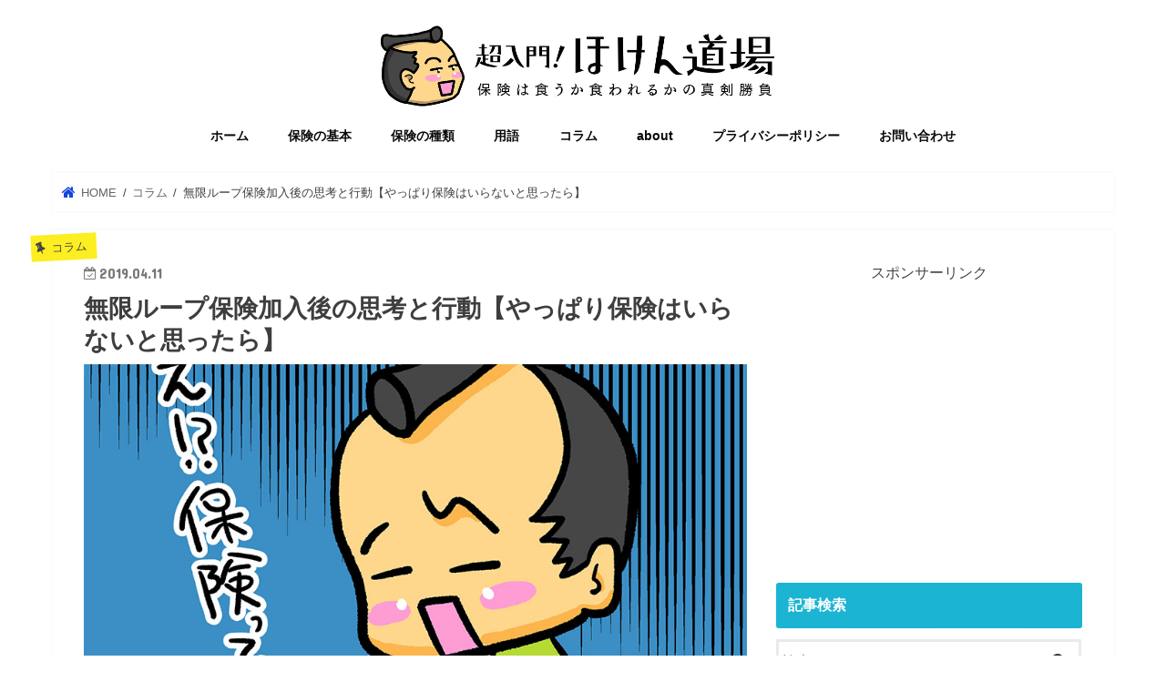

--- FILE ---
content_type: text/html; charset=UTF-8
request_url: https://hokennyumon.com/shikou_and_koudou/
body_size: 18727
content:
<!doctype html>
<!--[if lt IE 7]><html lang="ja"
	prefix="og: http://ogp.me/ns#"  class="no-js lt-ie9 lt-ie8 lt-ie7"><![endif]-->
<!--[if (IE 7)&!(IEMobile)]><html lang="ja"
	prefix="og: http://ogp.me/ns#"  class="no-js lt-ie9 lt-ie8"><![endif]-->
<!--[if (IE 8)&!(IEMobile)]><html lang="ja"
	prefix="og: http://ogp.me/ns#"  class="no-js lt-ie9"><![endif]-->
<!--[if gt IE 8]><!--> <html lang="ja"
	prefix="og: http://ogp.me/ns#"  class="no-js"><!--<![endif]-->

<head>
<meta charset="utf-8">
<meta http-equiv="X-UA-Compatible" content="IE=edge">
<title>無限ループ保険加入後の思考と行動【やっぱり保険はいらないと思ったら】</title>
<meta name="HandheldFriendly" content="True">
<meta name="MobileOptimized" content="320">
<meta name="viewport" content="width=device-width, initial-scale=1"/>

<link rel="apple-touch-icon" href="https://hokennyumon.com/wp-content/uploads/2019/05/b52b0b8f45f66b752e8025561373ba30.jpg">
<link rel="pingback" href="https://hokennyumon.com/xmlrpc.php">

<!--[if IE]>
<![endif]-->
<!--[if lt IE 9]>
<script src="//html5shiv.googlecode.com/svn/trunk/html5.js"></script>
<script src="//css3-mediaqueries-js.googlecode.com/svn/trunk/css3-mediaqueries.js"></script>
<![endif]-->


<script async src="//pagead2.googlesyndication.com/pagead/js/adsbygoogle.js"></script>
<script>
     (adsbygoogle = window.adsbygoogle || []).push({
          google_ad_client: "ca-pub-6933742251973926",
          enable_page_level_ads: true
     });
</script>

<meta name="norton-safeweb-site-verification" content="hxmj8sg1mlh9tliv9hgvcef5km2kwhqdjom2zxrmyjpsmj2udfutrx9t4y3lrurkuib850zhtkazhqo9vw1ysvg8j1of54ua0adjoubvsb567ozksgef2ya6acbehh1y" />

<!-- All in One SEO Pack 2.12 by Michael Torbert of Semper Fi Web Design[547,598] -->
<meta name="description"  content="保険へ加入した後に、あれ？なんで、この保険が必要なんだ？と、ある日突然、思ったりします。保険加入後に陥りやすい思考と、そんな思考から間違った行動をとらないためにはどうすれば良いか？について解説しています。" />

<link rel="canonical" href="https://hokennyumon.com/shikou_and_koudou/" />
<meta property="og:title" content="無限ループ保険加入後の思考と行動【やっぱり保険はいらないと思ったら】" />
<meta property="og:type" content="article" />
<meta property="og:url" content="https://hokennyumon.com/shikou_and_koudou/" />
<meta property="og:image" content="https://hokennyumon.com/wp-content/uploads/2019/04/374765c63f91e9e63fbac0a31fb523f8.jpg" />
<meta property="og:site_name" content="超入門！ほけん道場 | 保険のイロハをやさしく" />
<meta property="og:description" content="保険へ加入した後に、あれ？なんで、この保険が必要なんだ？と、ある日突然、思ったりします。保険加入後に陥りやすい思考と、そんな思考から間違った行動をとらないためにはどうすれば良いか？について解説しています。" />
<meta property="article:published_time" content="2019-04-11T07:12:14Z" />
<meta property="article:modified_time" content="2019-04-11T07:12:14Z" />
<meta name="twitter:card" content="summary_large_image" />
<meta name="twitter:title" content="無限ループ保険加入後の思考と行動【やっぱり保険はいらないと思ったら】" />
<meta name="twitter:description" content="保険へ加入した後に、あれ？なんで、この保険が必要なんだ？と、ある日突然、思ったりします。保険加入後に陥りやすい思考と、そんな思考から間違った行動をとらないためにはどうすれば良いか？について解説しています。" />
<meta name="twitter:image" content="https://hokennyumon.com/wp-content/uploads/2019/04/374765c63f91e9e63fbac0a31fb523f8.jpg" />
<meta itemprop="image" content="https://hokennyumon.com/wp-content/uploads/2019/04/374765c63f91e9e63fbac0a31fb523f8.jpg" />
<!-- /all in one seo pack -->
<link rel='dns-prefetch' href='//webfonts.xserver.jp' />
<link rel='dns-prefetch' href='//ajax.googleapis.com' />
<link rel='dns-prefetch' href='//maxcdn.bootstrapcdn.com' />
<link rel='dns-prefetch' href='//fonts.googleapis.com' />
<link rel='dns-prefetch' href='//s.w.org' />
<link rel="alternate" type="application/rss+xml" title="ほけん道場 &raquo; フィード" href="https://hokennyumon.com/feed/" />
<link rel="alternate" type="application/rss+xml" title="ほけん道場 &raquo; コメントフィード" href="https://hokennyumon.com/comments/feed/" />
<link rel="alternate" type="application/rss+xml" title="ほけん道場 &raquo; 無限ループ保険加入後の思考と行動【やっぱり保険はいらないと思ったら】 のコメントのフィード" href="https://hokennyumon.com/shikou_and_koudou/feed/" />
		<script type="text/javascript">
			window._wpemojiSettings = {"baseUrl":"https:\/\/s.w.org\/images\/core\/emoji\/11\/72x72\/","ext":".png","svgUrl":"https:\/\/s.w.org\/images\/core\/emoji\/11\/svg\/","svgExt":".svg","source":{"concatemoji":"https:\/\/hokennyumon.com\/wp-includes\/js\/wp-emoji-release.min.js"}};
			!function(e,a,t){var n,r,o,i=a.createElement("canvas"),p=i.getContext&&i.getContext("2d");function s(e,t){var a=String.fromCharCode;p.clearRect(0,0,i.width,i.height),p.fillText(a.apply(this,e),0,0);e=i.toDataURL();return p.clearRect(0,0,i.width,i.height),p.fillText(a.apply(this,t),0,0),e===i.toDataURL()}function c(e){var t=a.createElement("script");t.src=e,t.defer=t.type="text/javascript",a.getElementsByTagName("head")[0].appendChild(t)}for(o=Array("flag","emoji"),t.supports={everything:!0,everythingExceptFlag:!0},r=0;r<o.length;r++)t.supports[o[r]]=function(e){if(!p||!p.fillText)return!1;switch(p.textBaseline="top",p.font="600 32px Arial",e){case"flag":return s([55356,56826,55356,56819],[55356,56826,8203,55356,56819])?!1:!s([55356,57332,56128,56423,56128,56418,56128,56421,56128,56430,56128,56423,56128,56447],[55356,57332,8203,56128,56423,8203,56128,56418,8203,56128,56421,8203,56128,56430,8203,56128,56423,8203,56128,56447]);case"emoji":return!s([55358,56760,9792,65039],[55358,56760,8203,9792,65039])}return!1}(o[r]),t.supports.everything=t.supports.everything&&t.supports[o[r]],"flag"!==o[r]&&(t.supports.everythingExceptFlag=t.supports.everythingExceptFlag&&t.supports[o[r]]);t.supports.everythingExceptFlag=t.supports.everythingExceptFlag&&!t.supports.flag,t.DOMReady=!1,t.readyCallback=function(){t.DOMReady=!0},t.supports.everything||(n=function(){t.readyCallback()},a.addEventListener?(a.addEventListener("DOMContentLoaded",n,!1),e.addEventListener("load",n,!1)):(e.attachEvent("onload",n),a.attachEvent("onreadystatechange",function(){"complete"===a.readyState&&t.readyCallback()})),(n=t.source||{}).concatemoji?c(n.concatemoji):n.wpemoji&&n.twemoji&&(c(n.twemoji),c(n.wpemoji)))}(window,document,window._wpemojiSettings);
		</script>
		<!-- managing ads with Advanced Ads – https://wpadvancedads.com/ --><script>
					advanced_ads_ready=function(){var fns=[],listener,doc=typeof document==="object"&&document,hack=doc&&doc.documentElement.doScroll,domContentLoaded="DOMContentLoaded",loaded=doc&&(hack?/^loaded|^c/:/^loaded|^i|^c/).test(doc.readyState);if(!loaded&&doc){listener=function(){doc.removeEventListener(domContentLoaded,listener);window.removeEventListener("load",listener);loaded=1;while(listener=fns.shift())listener()};doc.addEventListener(domContentLoaded,listener);window.addEventListener("load",listener)}return function(fn){loaded?setTimeout(fn,0):fns.push(fn)}}();
			</script><style type="text/css">
img.wp-smiley,
img.emoji {
	display: inline !important;
	border: none !important;
	box-shadow: none !important;
	height: 1em !important;
	width: 1em !important;
	margin: 0 .07em !important;
	vertical-align: -0.1em !important;
	background: none !important;
	padding: 0 !important;
}
</style>
<link rel='stylesheet' id='contact-form-7-css'  href='https://hokennyumon.com/wp-content/plugins/contact-form-7/includes/css/styles.css' type='text/css' media='all' />
<link rel='stylesheet' id='sb_instagram_styles-css'  href='https://hokennyumon.com/wp-content/plugins/instagram-feed/css/sb-instagram.min.css' type='text/css' media='all' />
<link rel='stylesheet' id='sb-font-awesome-css'  href='https://maxcdn.bootstrapcdn.com/font-awesome/4.7.0/css/font-awesome.min.css' type='text/css' media='all' />
<link rel='stylesheet' id='sb-type-std-css'  href='https://hokennyumon.com/wp-content/plugins/speech-bubble/css/sb-type-std.css' type='text/css' media='all' />
<link rel='stylesheet' id='sb-type-fb-css'  href='https://hokennyumon.com/wp-content/plugins/speech-bubble/css/sb-type-fb.css' type='text/css' media='all' />
<link rel='stylesheet' id='sb-type-fb-flat-css'  href='https://hokennyumon.com/wp-content/plugins/speech-bubble/css/sb-type-fb-flat.css' type='text/css' media='all' />
<link rel='stylesheet' id='sb-type-ln-css'  href='https://hokennyumon.com/wp-content/plugins/speech-bubble/css/sb-type-ln.css' type='text/css' media='all' />
<link rel='stylesheet' id='sb-type-ln-flat-css'  href='https://hokennyumon.com/wp-content/plugins/speech-bubble/css/sb-type-ln-flat.css' type='text/css' media='all' />
<link rel='stylesheet' id='sb-type-pink-css'  href='https://hokennyumon.com/wp-content/plugins/speech-bubble/css/sb-type-pink.css' type='text/css' media='all' />
<link rel='stylesheet' id='sb-type-rtail-css'  href='https://hokennyumon.com/wp-content/plugins/speech-bubble/css/sb-type-rtail.css' type='text/css' media='all' />
<link rel='stylesheet' id='sb-type-drop-css'  href='https://hokennyumon.com/wp-content/plugins/speech-bubble/css/sb-type-drop.css' type='text/css' media='all' />
<link rel='stylesheet' id='sb-type-think-css'  href='https://hokennyumon.com/wp-content/plugins/speech-bubble/css/sb-type-think.css' type='text/css' media='all' />
<link rel='stylesheet' id='sb-no-br-css'  href='https://hokennyumon.com/wp-content/plugins/speech-bubble/css/sb-no-br.css' type='text/css' media='all' />
<link rel='stylesheet' id='toc-screen-css'  href='https://hokennyumon.com/wp-content/plugins/table-of-contents-plus/screen.min.css' type='text/css' media='all' />
<link rel='stylesheet' id='whats-new-style-css'  href='https://hokennyumon.com/wp-content/plugins/whats-new-genarator/whats-new.css' type='text/css' media='all' />
<link rel='stylesheet' id='style-css'  href='https://hokennyumon.com/wp-content/themes/jstork/style.css' type='text/css' media='all' />
<link rel='stylesheet' id='child-style-css'  href='https://hokennyumon.com/wp-content/themes/jstork_custom/style.css' type='text/css' media='all' />
<link rel='stylesheet' id='slick-css'  href='https://hokennyumon.com/wp-content/themes/jstork/library/css/slick.css' type='text/css' media='all' />
<link rel='stylesheet' id='shortcode-css'  href='https://hokennyumon.com/wp-content/themes/jstork/library/css/shortcode.css' type='text/css' media='all' />
<link rel='stylesheet' id='gf_Concert-css'  href='//fonts.googleapis.com/css?family=Concert+One' type='text/css' media='all' />
<link rel='stylesheet' id='gf_Lato-css'  href='//fonts.googleapis.com/css?family=Lato' type='text/css' media='all' />
<link rel='stylesheet' id='fontawesome-css'  href='https://hokennyumon.com/wp-content/themes/jstork/library/css/font-awesome.min.css' type='text/css' media='all' />
<link rel='stylesheet' id='remodal-css'  href='https://hokennyumon.com/wp-content/themes/jstork/library/css/remodal.css' type='text/css' media='all' />
<link rel='stylesheet' id='animate-css'  href='https://hokennyumon.com/wp-content/themes/jstork/library/css/animate.min.css' type='text/css' media='all' />
<link rel='stylesheet' id='sccss_style-css'  href='https://hokennyumon.com/?sccss=1' type='text/css' media='all' />
<script type='text/javascript' src='//ajax.googleapis.com/ajax/libs/jquery/1.12.4/jquery.min.js'></script>
<script type='text/javascript' src='//webfonts.xserver.jp/js/xserver.js'></script>
<link rel='https://api.w.org/' href='https://hokennyumon.com/wp-json/' />
<link rel="EditURI" type="application/rsd+xml" title="RSD" href="https://hokennyumon.com/xmlrpc.php?rsd" />
<link rel="wlwmanifest" type="application/wlwmanifest+xml" href="https://hokennyumon.com/wp-includes/wlwmanifest.xml" /> 
<link rel='prev' title='保障期間（保険期間）とは？' href='https://hokennyumon.com/hosyou-kikan/' />
<link rel='next' title='保障期間は途中で辞められない！？本当！？' href='https://hokennyumon.com/hosyoukikan-tocyuu-yamerarenai/' />

<link rel='shortlink' href='https://hokennyumon.com/?p=3319' />
<link rel="alternate" type="application/json+oembed" href="https://hokennyumon.com/wp-json/oembed/1.0/embed?url=https%3A%2F%2Fhokennyumon.com%2Fshikou_and_koudou%2F" />
<link rel="alternate" type="text/xml+oembed" href="https://hokennyumon.com/wp-json/oembed/1.0/embed?url=https%3A%2F%2Fhokennyumon.com%2Fshikou_and_koudou%2F&#038;format=xml" />
<style type="text/css">div#toc_container {width: 100%;}div#toc_container ul li {font-size: 16px;}</style><style type="text/css">
body{color: #3E3E3E;}
a, #breadcrumb li.bc_homelink a::before, .authorbox .author_sns li a::before{color: #1147db;}
a:hover{color: #E69B9B;}
.article-footer .post-categories li a,.article-footer .tags a{  background: #1147db;  border:1px solid #1147db;}
.article-footer .tags a{color:#1147db; background: none;}
.article-footer .post-categories li a:hover,.article-footer .tags a:hover{ background:#E69B9B;  border-color:#E69B9B;}
input[type="text"],input[type="password"],input[type="datetime"],input[type="datetime-local"],input[type="date"],input[type="month"],input[type="time"],input[type="week"],input[type="number"],input[type="email"],input[type="url"],input[type="search"],input[type="tel"],input[type="color"],select,textarea,.field { background-color: #ffffff;}
.header{color: #ffffff;}
.bgfull .header,.header.bg,.header #inner-header,.menu-sp{background: #ffffff;}
#logo a{color: #eeee22;}
#g_nav .nav li a,.nav_btn,.menu-sp a,.menu-sp a,.menu-sp > ul:after{color: #0a0808;}
#logo a:hover,#g_nav .nav li a:hover,.nav_btn:hover{color:#eeeeee;}
@media only screen and (min-width: 768px) {
.nav > li > a:after{background: #eeeeee;}
.nav ul {background: #666666;}
#g_nav .nav li ul.sub-menu li a{color: #f7f7f7;}
}
@media only screen and (max-width: 1165px) {
.site_description{background: #ffffff; color: #ffffff;}
}
#inner-content, #breadcrumb, .entry-content blockquote:before, .entry-content blockquote:after{background: #ffffff}
.top-post-list .post-list:before{background: #1147db;}
.widget li a:after{color: #1147db;}
.entry-content h2,.widgettitle{background: #1bb4d3; color: #ffffff;}
.entry-content h3{border-color: #1bb4d3;}
.h_boader .entry-content h2{border-color: #1bb4d3; color: #3E3E3E;}
.h_balloon .entry-content h2:after{border-top-color: #1bb4d3;}
.entry-content ul li:before{ background: #1bb4d3;}
.entry-content ol li:before{ background: #1bb4d3;}
.post-list-card .post-list .eyecatch .cat-name,.top-post-list .post-list .eyecatch .cat-name,.byline .cat-name,.single .authorbox .author-newpost li .cat-name,.related-box li .cat-name,.carouselwrap .cat-name,.eyecatch .cat-name{background: #fcee21; color:  #444444;}
ul.wpp-list li a:before{background: #1bb4d3; color: #ffffff;}
.readmore a{border:1px solid #1147db;color:#1147db;}
.readmore a:hover{background:#1147db;color:#fff;}
.btn-wrap a{background: #1147db;border: 1px solid #1147db;}
.btn-wrap a:hover{background: #E69B9B;border-color: #E69B9B;}
.btn-wrap.simple a{border:1px solid #1147db;color:#1147db;}
.btn-wrap.simple a:hover{background:#1147db;}
.blue-btn, .comment-reply-link, #submit { background-color: #1147db; }
.blue-btn:hover, .comment-reply-link:hover, #submit:hover, .blue-btn:focus, .comment-reply-link:focus, #submit:focus {background-color: #E69B9B; }
#sidebar1{color: #444444;}
.widget:not(.widget_text) a{color:#666666;}
.widget:not(.widget_text) a:hover{color:#999999;}
.bgfull #footer-top,#footer-top .inner,.cta-inner{background-color: #666666; color: #CACACA;}
.footer a,#footer-top a{color: #f7f7f7;}
#footer-top .widgettitle{color: #CACACA;}
.bgfull .footer,.footer.bg,.footer .inner {background-color: #666666;color: #CACACA;}
.footer-links li a:before{ color: #ffffff;}
.pagination a, .pagination span,.page-links a{border-color: #1147db; color: #1147db;}
.pagination .current,.pagination .current:hover,.page-links ul > li > span{background-color: #1147db; border-color: #1147db;}
.pagination a:hover, .pagination a:focus,.page-links a:hover, .page-links a:focus{background-color: #1147db; color: #fff;}
</style>
<style type="text/css" id="custom-background-css">
body.custom-background { background-color: #ffffff; }
</style>

<!-- BEGIN ExactMetrics v5.3.7 Universal Analytics - https://exactmetrics.com/ -->
<script>
(function(i,s,o,g,r,a,m){i['GoogleAnalyticsObject']=r;i[r]=i[r]||function(){
	(i[r].q=i[r].q||[]).push(arguments)},i[r].l=1*new Date();a=s.createElement(o),
	m=s.getElementsByTagName(o)[0];a.async=1;a.src=g;m.parentNode.insertBefore(a,m)
})(window,document,'script','https://www.google-analytics.com/analytics.js','ga');
  ga('create', 'UA-124506291-1', 'auto');
  ga('send', 'pageview');
</script>
<!-- END ExactMetrics Universal Analytics -->
</head>

<body class="post-template-default single single-post postid-3319 single-format-standard custom-background bgnormal pannavi_on h_default sidebarright date_on">
<div id="container">

<header class="header animated fadeIn headercenter" role="banner">
<div id="inner-header" class="wrap cf">
<div id="logo" class="gf fs_l">
<p class="h1 img"><a href="https://hokennyumon.com"><img src="https://hokennyumon.com/wp-content/uploads/2018/12/ac591915fed5ffc40b92e3067287e657.jpg" alt="ほけん道場"></a></p>
</div>


<nav id="g_nav" role="navigation">
<ul id="menu-menu" class="nav top-nav cf"><li id="menu-item-265" class="menu-item menu-item-type-custom menu-item-object-custom menu-item-home menu-item-265"><a href="https://hokennyumon.com">ホーム<span class="gf"></span></a></li>
<li id="menu-item-266" class="menu-item menu-item-type-taxonomy menu-item-object-category menu-item-266"><a href="https://hokennyumon.com/category/kihon/">保険の基本<span class="gf"></span></a></li>
<li id="menu-item-267" class="menu-item menu-item-type-taxonomy menu-item-object-category menu-item-267"><a href="https://hokennyumon.com/category/kihon/syurui/">保険の種類<span class="gf"></span></a></li>
<li id="menu-item-268" class="menu-item menu-item-type-taxonomy menu-item-object-category menu-item-268"><a href="https://hokennyumon.com/category/kihon/yougo/">用語<span class="gf"></span></a></li>
<li id="menu-item-758" class="menu-item menu-item-type-taxonomy menu-item-object-category current-post-ancestor current-menu-parent current-post-parent menu-item-758"><a href="https://hokennyumon.com/category/column/">コラム<span class="gf"></span></a></li>
<li id="menu-item-269" class="menu-item menu-item-type-post_type menu-item-object-page menu-item-269"><a href="https://hokennyumon.com/about/">about<span class="gf"></span></a></li>
<li id="menu-item-773" class="menu-item menu-item-type-post_type menu-item-object-page menu-item-773"><a href="https://hokennyumon.com/privacy-policy/">プライバシーポリシー<span class="gf"></span></a></li>
<li id="menu-item-615" class="menu-item menu-item-type-post_type menu-item-object-page menu-item-615"><a href="https://hokennyumon.com/info/">お問い合わせ<span class="gf"></span></a></li>
</ul></nav>

<a href="#spnavi" data-remodal-target="spnavi" class="nav_btn"><span class="text gf">menu</span></a>



</div>
</header>


<div class="remodal" data-remodal-id="spnavi" data-remodal-options="hashTracking:false">
<button data-remodal-action="close" class="remodal-close"><span class="text gf">CLOSE</span></button>
<ul id="menu-menu-1" class="sp_g_nav nav top-nav cf"><li class="menu-item menu-item-type-custom menu-item-object-custom menu-item-home menu-item-265"><a href="https://hokennyumon.com">ホーム<span class="gf"></span></a></li>
<li class="menu-item menu-item-type-taxonomy menu-item-object-category menu-item-266"><a href="https://hokennyumon.com/category/kihon/">保険の基本<span class="gf"></span></a></li>
<li class="menu-item menu-item-type-taxonomy menu-item-object-category menu-item-267"><a href="https://hokennyumon.com/category/kihon/syurui/">保険の種類<span class="gf"></span></a></li>
<li class="menu-item menu-item-type-taxonomy menu-item-object-category menu-item-268"><a href="https://hokennyumon.com/category/kihon/yougo/">用語<span class="gf"></span></a></li>
<li class="menu-item menu-item-type-taxonomy menu-item-object-category current-post-ancestor current-menu-parent current-post-parent menu-item-758"><a href="https://hokennyumon.com/category/column/">コラム<span class="gf"></span></a></li>
<li class="menu-item menu-item-type-post_type menu-item-object-page menu-item-269"><a href="https://hokennyumon.com/about/">about<span class="gf"></span></a></li>
<li class="menu-item menu-item-type-post_type menu-item-object-page menu-item-773"><a href="https://hokennyumon.com/privacy-policy/">プライバシーポリシー<span class="gf"></span></a></li>
<li class="menu-item menu-item-type-post_type menu-item-object-page menu-item-615"><a href="https://hokennyumon.com/info/">お問い合わせ<span class="gf"></span></a></li>
</ul><button data-remodal-action="close" class="remodal-close"><span class="text gf">CLOSE</span></button>
</div>










<div id="breadcrumb" class="breadcrumb inner wrap cf"><ul><li itemscope itemtype="//data-vocabulary.org/Breadcrumb" class="bc_homelink"><a href="https://hokennyumon.com/" itemprop="url"><span itemprop="title"> HOME</span></a></li><li itemscope itemtype="//data-vocabulary.org/Breadcrumb"><a href="https://hokennyumon.com/category/column/" itemprop="url"><span itemprop="title">コラム</span></a></li><li>無限ループ保険加入後の思考と行動【やっぱり保険はいらないと思ったら】</li></ul></div>
<div id="content">
<div id="inner-content" class="wrap cf">

<main id="main" class="m-all t-all d-5of7 cf" role="main">
<article id="post-3319" class="post-3319 post type-post status-publish format-standard has-post-thumbnail hentry category-column tag-85 article cf" role="article">
<header class="article-header entry-header">
<p class="byline entry-meta vcard cf">
<span class="cat-name cat-id-26">コラム</span><time class="date gf entry-date updated"  datetime="2019-04-11">2019.04.11</time>

<span class="writer name author"><span class="fn">リョウ</span></span>
</p>

<h1 class="entry-title single-title" itemprop="headline" rel="bookmark">無限ループ保険加入後の思考と行動【やっぱり保険はいらないと思ったら】</h1>

<figure class="eyecatch">
<img width="925" height="555" src="https://hokennyumon.com/wp-content/uploads/2019/04/374765c63f91e9e63fbac0a31fb523f8.jpg" class="attachment-post-thumbnail size-post-thumbnail wp-post-image" alt="保険加入後の思考と行動アイキャッチ" srcset="https://hokennyumon.com/wp-content/uploads/2019/04/374765c63f91e9e63fbac0a31fb523f8.jpg 925w, https://hokennyumon.com/wp-content/uploads/2019/04/374765c63f91e9e63fbac0a31fb523f8-300x180.jpg 300w, https://hokennyumon.com/wp-content/uploads/2019/04/374765c63f91e9e63fbac0a31fb523f8-768x461.jpg 768w" sizes="(max-width: 925px) 100vw, 925px" /></figure>
<div class="share short">
<div class="sns">
<ul class="cf">

<li class="twitter"> 
<a target="blank" href="//twitter.com/intent/tweet?url=https%3A%2F%2Fhokennyumon.com%2Fshikou_and_koudou%2F&text=%E7%84%A1%E9%99%90%E3%83%AB%E3%83%BC%E3%83%97%E4%BF%9D%E9%99%BA%E5%8A%A0%E5%85%A5%E5%BE%8C%E3%81%AE%E6%80%9D%E8%80%83%E3%81%A8%E8%A1%8C%E5%8B%95%E3%80%90%E3%82%84%E3%81%A3%E3%81%B1%E3%82%8A%E4%BF%9D%E9%99%BA%E3%81%AF%E3%81%84%E3%82%89%E3%81%AA%E3%81%84%E3%81%A8%E6%80%9D%E3%81%A3%E3%81%9F%E3%82%89%E3%80%91&tw_p=tweetbutton" onclick="window.open(this.href, 'tweetwindow', 'width=550, height=450,personalbar=0,toolbar=0,scrollbars=1,resizable=1'); return false;"><i class="fa fa-twitter"></i><span class="text">ツイート</span><span class="count"></span></a>
</li>

<li class="facebook">
<a href="//www.facebook.com/sharer.php?src=bm&u=https%3A%2F%2Fhokennyumon.com%2Fshikou_and_koudou%2F&t=%E7%84%A1%E9%99%90%E3%83%AB%E3%83%BC%E3%83%97%E4%BF%9D%E9%99%BA%E5%8A%A0%E5%85%A5%E5%BE%8C%E3%81%AE%E6%80%9D%E8%80%83%E3%81%A8%E8%A1%8C%E5%8B%95%E3%80%90%E3%82%84%E3%81%A3%E3%81%B1%E3%82%8A%E4%BF%9D%E9%99%BA%E3%81%AF%E3%81%84%E3%82%89%E3%81%AA%E3%81%84%E3%81%A8%E6%80%9D%E3%81%A3%E3%81%9F%E3%82%89%E3%80%91" onclick="javascript:window.open(this.href, '', 'menubar=no,toolbar=no,resizable=yes,scrollbars=yes,height=300,width=600');return false;"><i class="fa fa-facebook"></i>
<span class="text">シェア</span><span class="count"></span></a>
</li>

<li class="hatebu">       
<a href="//b.hatena.ne.jp/add?mode=confirm&url=https://hokennyumon.com/shikou_and_koudou/&title=%E7%84%A1%E9%99%90%E3%83%AB%E3%83%BC%E3%83%97%E4%BF%9D%E9%99%BA%E5%8A%A0%E5%85%A5%E5%BE%8C%E3%81%AE%E6%80%9D%E8%80%83%E3%81%A8%E8%A1%8C%E5%8B%95%E3%80%90%E3%82%84%E3%81%A3%E3%81%B1%E3%82%8A%E4%BF%9D%E9%99%BA%E3%81%AF%E3%81%84%E3%82%89%E3%81%AA%E3%81%84%E3%81%A8%E6%80%9D%E3%81%A3%E3%81%9F%E3%82%89%E3%80%91" onclick="window.open(this.href, 'HBwindow', 'width=600, height=400, menubar=no, toolbar=no, scrollbars=yes'); return false;" target="_blank"><span class="text">はてブ</span><span class="count"></span></a>
</li>

<li class="line">
<a href="//line.me/R/msg/text/?%E7%84%A1%E9%99%90%E3%83%AB%E3%83%BC%E3%83%97%E4%BF%9D%E9%99%BA%E5%8A%A0%E5%85%A5%E5%BE%8C%E3%81%AE%E6%80%9D%E8%80%83%E3%81%A8%E8%A1%8C%E5%8B%95%E3%80%90%E3%82%84%E3%81%A3%E3%81%B1%E3%82%8A%E4%BF%9D%E9%99%BA%E3%81%AF%E3%81%84%E3%82%89%E3%81%AA%E3%81%84%E3%81%A8%E6%80%9D%E3%81%A3%E3%81%9F%E3%82%89%E3%80%91%0Ahttps%3A%2F%2Fhokennyumon.com%2Fshikou_and_koudou%2F" target="_blank"><span>LINE</span></a>
</li>

<li class="pocket">
<a href="//getpocket.com/edit?url=https://hokennyumon.com/shikou_and_koudou/&title=無限ループ保険加入後の思考と行動【やっぱり保険はいらないと思ったら】" onclick="window.open(this.href, 'FBwindow', 'width=550, height=350, menubar=no, toolbar=no, scrollbars=yes'); return false;"><i class="fa fa-get-pocket"></i><span class="text">Pocket</span><span class="count"></span></a></li>

</ul>
</div> 
</div></header>



<section class="entry-content cf">

<div class="add titleunder">
<div id="custom_html-7" class="widget_text widget-odd widget-last widget-first widget-1 widget widget_custom_html"><div class="textwidget custom-html-widget"><script async src="https://pagead2.googlesyndication.com/pagead/js/adsbygoogle.js"></script>
<!-- 保険アイキャッチ下テキスト広告 -->
<ins class="adsbygoogle"
     style="display:block"
     data-ad-client="ca-pub-6933742251973926"
     data-ad-slot="7537744632"
     data-ad-format="link"
     data-full-width-responsive="true"></ins>
<script>
     (adsbygoogle = window.adsbygoogle || []).push({});
</script>

&nbsp;</div></div></div>

<p>こんにちは！ほけん道場講師のリョウです。</p>
<p>今回は“保険に加入した後の思考と行動”について考えていきたいと思います。</p>
<p>納得して加入した保険でも、その内容をずっと覚えているのは、大変難しいことです。</p>
<p>そうすると、あれ？なんで、この保険が必要なんだ？と、ある日突然、思ったりします。</p>
<p>そんな、保険加入後の思考と行動の注意点をお話ししていきます。</p>
<p>さてさて、ほけん道場門下生のにゅーもんも、無限ループに陥ったようです。</p>
<p>どうなることやら、、、、</p>
<img src="https://hokennyumon.com/wp-content/uploads/2019/04/2820ac3d99ac292549effa805be45b68.jpg" alt="保険加入後の思考と行動1コマ目" width="400" height="100%" class="aligncenter size-full wp-image-3320" srcset="https://hokennyumon.com/wp-content/uploads/2019/04/2820ac3d99ac292549effa805be45b68.jpg 800w, https://hokennyumon.com/wp-content/uploads/2019/04/2820ac3d99ac292549effa805be45b68-300x231.jpg 300w, https://hokennyumon.com/wp-content/uploads/2019/04/2820ac3d99ac292549effa805be45b68-768x590.jpg 768w" sizes="(max-width: 800px) 100vw, 800px">
<img src="https://hokennyumon.com/wp-content/uploads/2019/04/70fc94434c9fa7ccc4e5c061f229b06f.jpg" alt="保険加入後の思考と行動2コマ目" width="400" height="100%" class="aligncenter size-full wp-image-3321" srcset="https://hokennyumon.com/wp-content/uploads/2019/04/70fc94434c9fa7ccc4e5c061f229b06f.jpg 800w, https://hokennyumon.com/wp-content/uploads/2019/04/70fc94434c9fa7ccc4e5c061f229b06f-300x231.jpg 300w, https://hokennyumon.com/wp-content/uploads/2019/04/70fc94434c9fa7ccc4e5c061f229b06f-768x590.jpg 768w" sizes="(max-width: 800px) 100vw, 800px">
<img src="https://hokennyumon.com/wp-content/uploads/2019/04/3110f0c6adc14c1bf8834d788634ebaf.jpg" alt="保険加入後の思考と行動3コマ目" width="400" height="100%" class="aligncenter size-full wp-image-3322" srcset="https://hokennyumon.com/wp-content/uploads/2019/04/3110f0c6adc14c1bf8834d788634ebaf.jpg 800w, https://hokennyumon.com/wp-content/uploads/2019/04/3110f0c6adc14c1bf8834d788634ebaf-300x231.jpg 300w, https://hokennyumon.com/wp-content/uploads/2019/04/3110f0c6adc14c1bf8834d788634ebaf-768x590.jpg 768w" sizes="(max-width: 800px) 100vw, 800px">
<img src="https://hokennyumon.com/wp-content/uploads/2019/04/275718b29892151480188b90009413bb.jpg" alt="保険加入後の思考と行動4コマ目" width="400" height="100%" class="aligncenter size-full wp-image-3323" srcset="https://hokennyumon.com/wp-content/uploads/2019/04/275718b29892151480188b90009413bb.jpg 800w, https://hokennyumon.com/wp-content/uploads/2019/04/275718b29892151480188b90009413bb-300x231.jpg 300w, https://hokennyumon.com/wp-content/uploads/2019/04/275718b29892151480188b90009413bb-768x590.jpg 768w" sizes="(max-width: 800px) 100vw, 800px">
<img src="https://hokennyumon.com/wp-content/uploads/2019/04/44d2363bb140e8e5f12665fd70b1d571.jpg" alt="保険加入後の思考と行動5コマ目" width="400" height="100%" class="aligncenter size-full wp-image-3324" srcset="https://hokennyumon.com/wp-content/uploads/2019/04/44d2363bb140e8e5f12665fd70b1d571.jpg 800w, https://hokennyumon.com/wp-content/uploads/2019/04/44d2363bb140e8e5f12665fd70b1d571-300x231.jpg 300w, https://hokennyumon.com/wp-content/uploads/2019/04/44d2363bb140e8e5f12665fd70b1d571-768x590.jpg 768w" sizes="(max-width: 800px) 100vw, 800px">
<p> <br>
</p><div class="voice cf l"><figure class="icon"><img src="https://hokennyumon.com/wp-content/uploads/2019/03/newnyumonkomari.jpg"><figcaption class="name">道場門下生：にゅーもん</figcaption></figure><div class="voicecomment">あれ？もう、何回も同じことを繰り返しているような？
<p>デジャブ！？</p></div></div>
<div class="voice cf r line"><figure class="icon"><img src="https://hokennyumon.com/wp-content/uploads/2019/03/ryomagao.jpg"><figcaption class="name">道場講師：リョウ</figcaption></figure><div class="voicecomment">保険のことを普通に生活していて、考えることなんて少ないし、内容も忘れてしまうから、必要ないかなって、思っちゃうよね。</div></div>
<div class="voice cf l"><figure class="icon"><img src="https://hokennyumon.com/wp-content/uploads/2019/03/newnyumonkomari.jpg"><figcaption class="name"></figcaption></figure><div class="voicecomment">保険に入った時は、とても納得したのに、どうして、そんな風に思ってしまうか、自分でも不思議です。</div></div>
<div class="voice cf r line"><figure class="icon"><img src="https://hokennyumon.com/wp-content/uploads/2019/03/ryomagao.jpg"><figcaption class="name"></figcaption></figure><div class="voicecomment">今日は、保険加入後に陥ってしまいがちな思考と行動について考える時間にしよう。</div></div>
<p> <br>
<strong>この記事は、保険加入後に陥りやすい思考と、そんな思考から間違った行動をとらないためにはどうすれば良いか？について解説しています。</strong></p>
<p> </p>
<p> </p>
<div id="custom_html-12" class="widget_text widget-odd widget-first widget-1 sponsor-link-moji widget-above-toc widget_custom_html"><div class="textwidget custom-html-widget">スポンサーリンク</div></div><div id="custom_html-11" class="widget_text widget-even widget-last widget-2 mokujiue-ad widget-above-toc widget_custom_html"><div class="textwidget custom-html-widget"><script async src="//pagead2.googlesyndication.com/pagead/js/adsbygoogle.js"></script>
<ins class="adsbygoogle"
     style="display:block; text-align:center;"
     data-ad-layout="in-article"
     data-ad-format="fluid"
     data-ad-client="ca-pub-6933742251973926"
     data-ad-slot="8239164787"></ins>
<script>
     (adsbygoogle = window.adsbygoogle || []).push({});
</script></div></div><div id="toc_container" class="no_bullets"><p class="toc_title">目次</p><ul class="toc_list"><li><a href="#i">保険加入後の思考と行動</a><ul><li><a href="#i-2">思考</a></li><li><a href="#i-3">行動</a></li></ul></li><li><a href="#i-4">改善策</a></li></ul></div>
<h2><span id="i">保険加入後の思考と行動</span></h2>
<p>保険に加入した後、人はどんな思考になって、どういう行動をとってしまうのか？</p>
<p>なぜそうなってしまうのか？そしてその改善策はないのか？</p>
<p>保険加入後の思考と行動をみていきましょう。</p>
<p> </p>
<h3><span id="i-2">思考</span></h3>
<p><span style="font-size: 20px;"><strong>保険に加入後、一定期間が過ぎると、大多数の人が<span style="background-color: #ffff00;">“保険って必要ないんじゃないか？”</span>と思います。</strong></span></p>
<p>支払っている保険料に意味はあるのか？保険料の分を別のことに使った方が良いのではないか？そんな風に考えてしまいます。</p>
<p><strong>その最大の理由は、これだと思います。</strong></p>
<div class="c_box pink_box"> <span style="font-size: 20px;"><strong>保障内容を忘れる</strong></span></div>
<p> <br>
</p><div class="voice cf l"><figure class="icon"><img src="https://hokennyumon.com/wp-content/uploads/2019/03/newnyumonkomari.jpg"><figcaption class="name"></figcaption></figure><div class="voicecomment">あー、確かに。いつどんな時に、どんな保障があるか、まったく覚えていません。</div></div>
<div class="voice cf r line"><figure class="icon"><img src="https://hokennyumon.com/wp-content/uploads/2019/03/ryomagao.jpg"><figcaption class="name"></figcaption></figure><div class="voicecomment">まぁ、そこが悪いってことではないんだけどね。<br>
人間って、そういうものらしいしね。</div></div>
<p> <br>
とあるパスワードを設定しても、たった１週間で30％の人は忘れてしまい、３カ月もたてば、65％の人が忘れてしまうそうです。</p>
<p>また、1970年代、著名な心理学者のハリー・バーリックがこんな研究を行いました。</p>
<p>卒業から50年近く経って行われた同窓会に参加した数百人を対象に卒業アルバムを見返して顔を覚えているか確かめてみたところ、73％の同級生の顔を見分けられたが、名前は18％しか思い出せなかった。</p>
<p>人間はイメージを記憶することは得意だが、細かいディティールまで覚えるのは苦手なようです。</p>
<p> <br>
</p><div class="voice cf l"><figure class="icon"><img src="https://hokennyumon.com/wp-content/uploads/2019/03/newnyumonmagao.jpg"><figcaption class="name"></figcaption></figure><div class="voicecomment">僕が言うのもあれなんですけど、だからって、良い事でもないじゃないですか。<br>
なんか改善策ってないんですか？</div></div>
<div class="voice cf r line"><figure class="icon"><img src="https://hokennyumon.com/wp-content/uploads/2019/03/ryomagao.jpg"><figcaption class="name"></figcaption></figure><div class="voicecomment">そうだね。これは、次の行動で改善していくしかないね。</div></div>
<p> </p>
<h3><span id="i-3">行動</span></h3>
<p><span style="font-size: 20px;"><strong>にゅーもんがマンガの中でとった行動、一見、正しい行動に思えますが、それは違います。</strong></span></p>
<p><strong><span style="font-size: 20px; background-color: #ffff00;">忘れてしまうような保険は、見直しが必要です。</span></strong></p>
<p> <br>
</p><div class="voice cf l"><figure class="icon"><img src="https://hokennyumon.com/wp-content/uploads/2019/03/newnyumonbikkuri.jpg"><figcaption class="name"></figcaption></figure><div class="voicecomment">え！？そうなんですか！？ちゃんと改めて相談しに行ったから、褒めてもらえると思っていました！？</div></div>
<div class="voice cf r line"><figure class="icon"><img src="https://hokennyumon.com/wp-content/uploads/2019/03/ryomagao.jpg"><figcaption class="name"></figcaption></figure><div class="voicecomment">改めて相談しに行ったところまでは良かったんだけどね、、、。</div></div>
<div class="voice cf l"><figure class="icon"><img src="https://hokennyumon.com/wp-content/uploads/2019/03/newnyumonnaki.jpg"><figcaption class="name"></figcaption></figure><div class="voicecomment">なにがダメだったんですか？</div></div>
<div class="voice cf r line"><figure class="icon"><img src="https://hokennyumon.com/wp-content/uploads/2019/03/ryomagao.jpg"><figcaption class="name"></figcaption></figure><div class="voicecomment">にゅーもん、君は改めて相談した後も、また、「あれ必要ないんじゃない？」って思ったんだよね。</div></div>
<div class="voice cf l"><figure class="icon"><img src="https://hokennyumon.com/wp-content/uploads/2019/03/newnyumonnaki.jpg"><figcaption class="name"></figcaption></figure><div class="voicecomment">はい。</div></div>
<div class="voice cf r line"><figure class="icon"><img src="https://hokennyumon.com/wp-content/uploads/2019/03/ryomagao.jpg"><figcaption class="name"></figcaption></figure><div class="voicecomment">その無限ループになってしまうことが間違った行動なんだ。</div></div>
<p> <br>
①説明を聞く→②納得する→③忘れる→④必要ないと思えてくる→⑤「①へ戻る」この思考と行動を繰り返している人が多くいます。</p>
<p>いや、再度説明を聞きに行くのは、まだましかもしれません。</p>
<p><strong>必要ないと思っているけど、なんか面倒くさいし、そのまま</strong>というのが最も多いかもしれません。</p>
<p>それは、あまり良い状態とは言えません。</p>
<p>なぜなら、<span style="background-color: #ffff00;"><strong>必要ないと思えるものに毎月、お金を使っている</strong></span>ことになるからです。</p>
<p>なぜそうなってしまうのか？それは前述したように、保障の内容を忘れてしまうからです。</p>
<p>では、なぜ忘れてしまうのか？</p>
<p><span style="background-color: #ffff00;"><strong>保障内容が覚えられない程、複雑なことが原因</strong></span>です。</p>
<p> <br>
</p><div class="voice cf l"><figure class="icon"><img src="https://hokennyumon.com/wp-content/uploads/2019/03/newnyumonkomari.jpg"><figcaption class="name"></figcaption></figure><div class="voicecomment">えー、保険ってもともと複雑なものじゃないですかー。<br>
それに、忘れてしまうのは人間しかたないんでしょ。どうすりゃ、いいんすか？</div></div>
<div class="voice cf r line"><figure class="icon"><img src="https://hokennyumon.com/wp-content/uploads/2019/03/ryomagao.jpg"><figcaption class="name"></figcaption></figure><div class="voicecomment">そうだよ。保険は複雑だ。
<p>でも、複雑なまま入らなきゃいけないって、ルールはないよ。</p>
<p>自分で把握できる範囲でシンプルに加入することだって、できるでしょ。</p>
<p>面倒くさくなって、提案をそのまま受け入れていないかい？</p></div></div>
<div class="voice cf l"><figure class="icon"><img src="https://hokennyumon.com/wp-content/uploads/2019/03/newnyumonmagao.jpg"><figcaption class="name"></figcaption></figure><div class="voicecomment">あ。</div></div>
<div class="voice cf r line"><figure class="icon"><img src="https://hokennyumon.com/wp-content/uploads/2019/03/ryomagao.jpg"><figcaption class="name"></figcaption></figure><div class="voicecomment">提案をそのまま受け入れると、特約がいっぱいついて、複雑になりがちなんだ。
<p>説明を聞いている時は、不思議とあー、必要かもと思えてくるけど、忘れてしまえば意味はないよね。</p></div></div>
<div class="voice cf l"><figure class="icon"><img src="https://hokennyumon.com/wp-content/uploads/2019/03/newnyumonnaki.jpg"><figcaption class="name"></figcaption></figure><div class="voicecomment">あ。</div></div>
<p> </p>
<p> </p>
<div class="hoken-2%e7%95%aa%e7%9b%ae%e3%81%aeh2%e3%81%ae%e4%b8%8a" style="text-align: center; " id="hoken-1295764302"><div class="hoken-adlabel">スポンサーリンク</div><script async src="//pagead2.googlesyndication.com/pagead/js/adsbygoogle.js"></script>
<!-- 保険-2番目のh2の上 -->
<ins class="adsbygoogle" style="display:block" data-ad-client="ca-pub-6933742251973926" data-ad-slot="5383924828" data-ad-format="auto" data-full-width-responsive="true"></ins>
<script>
(adsbygoogle = window.adsbygoogle || []).push({});
</script></div><br style="clear: both; display: block; float: none;"><h2><span id="i-4">改善策</span></h2>
<p><span style="font-size: 20px;"><strong>自分自身が把握できるシンプルな保険へ見直しましょう。</strong></span></p>
<p>保障内容を忘れてしまって、なんでこの保険に入っているんだっけ？となるのは健全ではありません。</p>
<p><span style="font-size: 20px;"><strong>保障内容を全て覚えなきゃいけない訳ではありません。</strong></span></p>
<p>細かい内容を全て覚える必要はありません。</p>
<p>亡くなった時に、いくら、いつまで、この程度を把握していれば十分です。</p>
<p><span style="font-size: 20px;"><strong>別の所でも相談しよう。</strong></span></p>
<p>お医者様でいうところのセカンドオピニオンを利用しよう。</p>
<p>同じ場所で相談すれば、そのままの保障内容になるのは、当然のことです。</p>
<p> </p>
<p> </p>
<hr>
<div class="box-title">合わせて読んでね</div>
<div class="related_article labelnone cf"><a href="https://hokennyumon.com/hoken-imi/" class="cf"><figure class="thum"><img src="https://hokennyumon.com/wp-content/uploads/2018/12/18faf786ed352eaca414a6a58b060763-486x290.jpg"></figure><div class="meta inbox"><p class="ttl">保険の意味はリスクの軽減【損しない保険はありません】</p><span class="date gf">2018.12.26</span></div></a></div>
 <br>
<div class="related_article labelnone cf"><a href="https://hokennyumon.com/imigawakaranai/" class="cf"><figure class="thum"><img src="https://hokennyumon.com/wp-content/uploads/2019/01/d74e00cfe9e9effea529d569de526402-486x290.jpg"></figure><div class="meta inbox"><p class="ttl">保険の意味がわからないイライラをなくす方法【保険なんてやめてしまえ】</p><span class="date gf">2019.01.04</span></div></a></div>
 <br>
<div class="related_article labelnone cf"><a href="https://hokennyumon.com/hokengahitsuyoukahandan/" class="cf"><figure class="thum"><img src="https://hokennyumon.com/wp-content/uploads/2018/10/fb1ed4e76d505fbea74088f0f26534fb-486x290.jpg"></figure><div class="meta inbox"><p class="ttl">自分に保険が必要かどうか分からない人に読んでほしい</p><span class="date gf">2018.10.29</span></div></a></div>
<hr>
<div class="hoken-%e3%82%b3%e3%83%b3%e3%83%86%e3%83%b3%e3%83%84%e3%81%ae%e5%be%8c" style="text-align: center; " id="hoken-586284484"><div class="hoken-adlabel">スポンサーリンク</div><script async src="https://pagead2.googlesyndication.com/pagead/js/adsbygoogle.js"></script>
<ins class="adsbygoogle" style="display:block; text-align:center;" data-ad-layout="in-article" data-ad-format="fluid" data-ad-client="ca-pub-6933742251973926" data-ad-slot="4801470899"></ins>
<script>
     (adsbygoogle = window.adsbygoogle || []).push({});
</script></div><br style="clear: both; display: block; float: none;">


</section>


<footer class="article-footer">
<ul class="post-categories">
	<li><a href="https://hokennyumon.com/category/column/" rel="category tag">コラム</a></li></ul><p class="tags"><a href="https://hokennyumon.com/tag/%e8%a6%8b%e7%9b%b4%e3%81%97/" rel="tag">見直し</a></p></footer>




<div class="sharewrap wow animated fadeIn" data-wow-delay="0.5s">

<div class="share">
<div class="sns">
<ul class="cf">

<li class="twitter"> 
<a target="blank" href="//twitter.com/intent/tweet?url=https%3A%2F%2Fhokennyumon.com%2Fshikou_and_koudou%2F&text=%E7%84%A1%E9%99%90%E3%83%AB%E3%83%BC%E3%83%97%E4%BF%9D%E9%99%BA%E5%8A%A0%E5%85%A5%E5%BE%8C%E3%81%AE%E6%80%9D%E8%80%83%E3%81%A8%E8%A1%8C%E5%8B%95%E3%80%90%E3%82%84%E3%81%A3%E3%81%B1%E3%82%8A%E4%BF%9D%E9%99%BA%E3%81%AF%E3%81%84%E3%82%89%E3%81%AA%E3%81%84%E3%81%A8%E6%80%9D%E3%81%A3%E3%81%9F%E3%82%89%E3%80%91&tw_p=tweetbutton" onclick="window.open(this.href, 'tweetwindow', 'width=550, height=450,personalbar=0,toolbar=0,scrollbars=1,resizable=1'); return false;"><i class="fa fa-twitter"></i><span class="text">ツイート</span><span class="count"></span></a>
</li>

<li class="facebook">
<a href="//www.facebook.com/sharer.php?src=bm&u=https%3A%2F%2Fhokennyumon.com%2Fshikou_and_koudou%2F&t=%E7%84%A1%E9%99%90%E3%83%AB%E3%83%BC%E3%83%97%E4%BF%9D%E9%99%BA%E5%8A%A0%E5%85%A5%E5%BE%8C%E3%81%AE%E6%80%9D%E8%80%83%E3%81%A8%E8%A1%8C%E5%8B%95%E3%80%90%E3%82%84%E3%81%A3%E3%81%B1%E3%82%8A%E4%BF%9D%E9%99%BA%E3%81%AF%E3%81%84%E3%82%89%E3%81%AA%E3%81%84%E3%81%A8%E6%80%9D%E3%81%A3%E3%81%9F%E3%82%89%E3%80%91" onclick="javascript:window.open(this.href, '', 'menubar=no,toolbar=no,resizable=yes,scrollbars=yes,height=300,width=600');return false;"><i class="fa fa-facebook"></i>
<span class="text">シェア</span><span class="count"></span></a>
</li>

<li class="hatebu">       
<a href="//b.hatena.ne.jp/add?mode=confirm&url=https://hokennyumon.com/shikou_and_koudou/&title=%E7%84%A1%E9%99%90%E3%83%AB%E3%83%BC%E3%83%97%E4%BF%9D%E9%99%BA%E5%8A%A0%E5%85%A5%E5%BE%8C%E3%81%AE%E6%80%9D%E8%80%83%E3%81%A8%E8%A1%8C%E5%8B%95%E3%80%90%E3%82%84%E3%81%A3%E3%81%B1%E3%82%8A%E4%BF%9D%E9%99%BA%E3%81%AF%E3%81%84%E3%82%89%E3%81%AA%E3%81%84%E3%81%A8%E6%80%9D%E3%81%A3%E3%81%9F%E3%82%89%E3%80%91" onclick="window.open(this.href, 'HBwindow', 'width=600, height=400, menubar=no, toolbar=no, scrollbars=yes'); return false;" target="_blank"><span class="text">はてブ</span><span class="count"></span></a>
</li>

<li class="line">
<a href="//line.me/R/msg/text/?%E7%84%A1%E9%99%90%E3%83%AB%E3%83%BC%E3%83%97%E4%BF%9D%E9%99%BA%E5%8A%A0%E5%85%A5%E5%BE%8C%E3%81%AE%E6%80%9D%E8%80%83%E3%81%A8%E8%A1%8C%E5%8B%95%E3%80%90%E3%82%84%E3%81%A3%E3%81%B1%E3%82%8A%E4%BF%9D%E9%99%BA%E3%81%AF%E3%81%84%E3%82%89%E3%81%AA%E3%81%84%E3%81%A8%E6%80%9D%E3%81%A3%E3%81%9F%E3%82%89%E3%80%91%0Ahttps%3A%2F%2Fhokennyumon.com%2Fshikou_and_koudou%2F" target="_blank"><span>LINE</span></a>
</li>

<li class="pocket">
<a href="//getpocket.com/edit?url=https://hokennyumon.com/shikou_and_koudou/&title=無限ループ保険加入後の思考と行動【やっぱり保険はいらないと思ったら】" onclick="window.open(this.href, 'FBwindow', 'width=550, height=350, menubar=no, toolbar=no, scrollbars=yes'); return false;"><i class="fa fa-get-pocket"></i><span class="text">Pocket</span><span class="count"></span></a></li>

<li class="feedly">
<a href="https://feedly.com/i/subscription/feed/https://hokennyumon.com/feed/"  target="blank"><i class="fa fa-rss"></i><span class="text">feedly</span><span class="count"></span></a></li>    
</ul>
</div>
</div></div>





</article>

<div class="np-post">
<div class="navigation">
<div class="prev np-post-list">
<a href="https://hokennyumon.com/hosyoukikan-tocyuu-yamerarenai/" class="cf">
<figure class="eyecatch"><img width="150" height="150" src="https://hokennyumon.com/wp-content/uploads/2019/05/1a2ede63e42b61dfd437ae7d6fe0ab52-150x150.jpg" class="attachment-thumbnail size-thumbnail wp-post-image" alt="保障期間の途中で辞められないの？" /></figure>
<span class="ttl">保障期間は途中で辞められない！？本当！？</span>
</a>
</div>

<div class="next np-post-list">
<a href="https://hokennyumon.com/hosyou-kikan/" class="cf">
<span class="ttl">保障期間（保険期間）とは？</span>
<figure class="eyecatch"><img width="150" height="150" src="https://hokennyumon.com/wp-content/uploads/2019/04/bd0b1f012338d2b804047a8b80607060-150x150.jpg" class="attachment-thumbnail size-thumbnail wp-post-image" alt="保障期間アイキャッチ" /></figure>
</a>
</div>
</div>
</div>

  <div class="related-box original-related wow animated fadeIn cf">
    <div class="inbox">
	    <h2 class="related-h h_ttl"><span class="gf">RECOMMEND</span>こちらの記事も人気です。</h2>
		    <div class="related-post">
				<ul class="related-list cf">

  	        <li rel="bookmark" title="ライフプランニングの受け方">
		        <a href="https://hokennyumon.com/lifeplan-ukekata/" rel=\"bookmark" title="ライフプランニングの受け方" class="title">
		        	<figure class="eyecatch">
	        	                <img width="300" height="200" src="https://hokennyumon.com/wp-content/uploads/2019/08/831c9ff2626b483d4a5e9a299d08c752-300x200.jpg" class="attachment-post-thum size-post-thum wp-post-image" alt="ライフプランニングの受け方アイキャッチ" />	        	        		<span class="cat-name">コラム</span>
		            </figure>
					<time class="date gf">2019.8.17</time>
					<h3 class="ttl">
						ライフプランニングの受け方					</h3>
				</a>
	        </li>
  	        <li rel="bookmark" title="保険の提案この営業トークには気をつけて！">
		        <a href="https://hokennyumon.com/eigyou-talk/" rel=\"bookmark" title="保険の提案この営業トークには気をつけて！" class="title">
		        	<figure class="eyecatch">
	        	                <img width="300" height="200" src="https://hokennyumon.com/wp-content/uploads/2018/10/788160433e5308d1e0836fb986636b6e-300x200.jpg" class="attachment-post-thum size-post-thum wp-post-image" alt="営業トークイラスト" />	        	        		<span class="cat-name">コラム</span>
		            </figure>
					<time class="date gf">2018.10.4</time>
					<h3 class="ttl">
						保険の提案この営業トークには気をつけて！					</h3>
				</a>
	        </li>
  	        <li rel="bookmark" title="生命保険の申込で印鑑押すのに失敗したらこうなる【ちょっと昔話】">
		        <a href="https://hokennyumon.com/inkan-error/" rel=\"bookmark" title="生命保険の申込で印鑑押すのに失敗したらこうなる【ちょっと昔話】" class="title">
		        	<figure class="eyecatch">
	        	                <img width="300" height="200" src="https://hokennyumon.com/wp-content/uploads/2019/05/370a8dbfaecfcf67ef0ff61cedaf6dfb-300x200.jpg" class="attachment-post-thum size-post-thum wp-post-image" alt="保険と印鑑_アイキャッチ" />	        	        		<span class="cat-name">コラム</span>
		            </figure>
					<time class="date gf">2019.5.28</time>
					<h3 class="ttl">
						生命保険の申込で印鑑押すのに失敗したらこうなる【ちょっと昔話】					</h3>
				</a>
	        </li>
  	        <li rel="bookmark" title="大手生保から保険は入るな！">
		        <a href="https://hokennyumon.com/ooteseiho-ng/" rel=\"bookmark" title="大手生保から保険は入るな！" class="title">
		        	<figure class="eyecatch">
	        	                <img width="300" height="200" src="https://hokennyumon.com/wp-content/uploads/2018/10/1c0831aec9feef87954afd20038524eb-300x200.jpg" class="attachment-post-thum size-post-thum wp-post-image" alt="大手生保から入るなイラスト" />	        	        		<span class="cat-name">コラム</span>
		            </figure>
					<time class="date gf">2018.10.3</time>
					<h3 class="ttl">
						大手生保から保険は入るな！					</h3>
				</a>
	        </li>
  	        <li rel="bookmark" title="保険の意味がわからない時にまず考えるべき３つのこと">
		        <a href="https://hokennyumon.com/hoken-imi-wakaranai-kangaeru/" rel=\"bookmark" title="保険の意味がわからない時にまず考えるべき３つのこと" class="title">
		        	<figure class="eyecatch">
	        	                <img width="300" height="200" src="https://hokennyumon.com/wp-content/uploads/2019/09/eb2e7d038f3bf84aafaf6bfae4fbb7ca-300x200.jpg" class="attachment-post-thum size-post-thum wp-post-image" alt="保険の意味がわからない時にまず考えるべき３つのことアイキャッチ" />	        	        		<span class="cat-name">コラム</span>
		            </figure>
					<time class="date gf">2019.9.11</time>
					<h3 class="ttl">
						保険の意味がわからない時にまず考えるべき３つのこと					</h3>
				</a>
	        </li>
  	        <li rel="bookmark" title="医療保険はいらない！その理由はこの３つ！">
		        <a href="https://hokennyumon.com/iryouhoken-iranai/" rel=\"bookmark" title="医療保険はいらない！その理由はこの３つ！" class="title">
		        	<figure class="eyecatch">
	        	                <img width="300" height="200" src="https://hokennyumon.com/wp-content/uploads/2018/10/3efb972624d555eda0fe25d212f253b7-300x200.jpg" class="attachment-post-thum size-post-thum wp-post-image" alt="医療保険って必要なの？アイキャッチ" />	        	        		<span class="cat-name">コラム</span>
		            </figure>
					<time class="date gf">2018.10.24</time>
					<h3 class="ttl">
						医療保険はいらない！その理由はこの３つ！					</h3>
				</a>
	        </li>
  	        <li rel="bookmark" title="有料のライフプランニングを受けるべき理由">
		        <a href="https://hokennyumon.com/lifeplan-yuuryou-ukero/" rel=\"bookmark" title="有料のライフプランニングを受けるべき理由" class="title">
		        	<figure class="eyecatch">
	        	                <img width="300" height="200" src="https://hokennyumon.com/wp-content/uploads/2019/08/fe079b638d696b00e556d5b8881da105-300x200.jpg" class="attachment-post-thum size-post-thum wp-post-image" alt="有料のライフプランニングを受けようアイキャッチ" />	        	        		<span class="cat-name">コラム</span>
		            </figure>
					<time class="date gf">2019.8.21</time>
					<h3 class="ttl">
						有料のライフプランニングを受けるべき理由					</h3>
				</a>
	        </li>
  	        <li rel="bookmark" title="保険相談の面倒くさいところ【まとめ：それでも相談すべき理由】">
		        <a href="https://hokennyumon.com/hoken-soudan-mendou-matome/" rel=\"bookmark" title="保険相談の面倒くさいところ【まとめ：それでも相談すべき理由】" class="title">
		        	<figure class="eyecatch">
	        	                <img width="300" height="200" src="https://hokennyumon.com/wp-content/uploads/2019/08/e858ff1afa005d2b27c7052f4f1d251d-300x200.jpg" class="attachment-post-thum size-post-thum wp-post-image" alt="保険相談の面倒まとめアイキャッチ" />	        	        		<span class="cat-name">コラム</span>
		            </figure>
					<time class="date gf">2019.8.7</time>
					<h3 class="ttl">
						保険相談の面倒くさいところ【まとめ：それでも相談すべき理由】					</h3>
				</a>
	        </li>
  
  			</ul>
	    </div>
    </div>
</div>
  
<div class="authorbox wow animated fadeIn" data-wow-delay="0.5s">
<div class="inbox">
<div class="profile cf">
<h2 class="h_ttl"><span class="gf">ABOUT</span>この記事をかいた人</h2>
<img alt='' src='https://secure.gravatar.com/avatar/301e585bab2924e61018ae46e9e77f63?s=150&#038;d=mm&#038;r=g' srcset='https://secure.gravatar.com/avatar/301e585bab2924e61018ae46e9e77f63?s=300&#038;d=mm&#038;r=g 2x' class='avatar avatar-150 photo' height='150' width='150' /><p class="name author"><a href="https://hokennyumon.com/author/ryomyg/" title="リョウ の投稿" rel="author">リョウ</a></p>
<div class="profile_description">
ほけん道場講師。記事の他に、このブログに使われている、マンガやイラストを描いています。元国内生命保険会社のファイナンシャルプランナーです。平たく言えば元保険営業です。恐縮ながら、このブログで先生として登場させていただいています。ファイナンシャル・プランナーとして東京で活動していました。現在は地元である地方に移り住み、サイトの運営などをしております。元保険営業だからこそ分かる、保険のあんなことやこんなことを、お伝えできればと思っています。</div>
<div class="author_sns">
<ul>

</ul>
</div>
</div>

<div class="author-newpost cf">
<h2 class="h_ttl"><span class="gf">NEW POST</span>このライターの最新記事</h2>
<ul>
<li>
<a href="https://hokennyumon.com/kotowarikata-kojinnenkinhoken/">
<figure class="eyecatch">
<img width="300" height="200" src="https://hokennyumon.com/wp-content/uploads/2019/09/738d251a04f672fd4ebf140be916b596-300x200.jpg" class="attachment-post-thum size-post-thum wp-post-image" alt="個人年金保険の断り方アイキャッチ" /><span class="cat-name">コラム</span>
</figure>
<time class="date gf">2019.9.14</time>
<h3 class="ttl">
	個人年金保険の断り方【断る理由を３つに整理】</h3>
</a>
</li>
<li>
<a href="https://hokennyumon.com/ideco-20190913/">
<figure class="eyecatch">
<img width="300" height="200" src="https://hokennyumon.com/wp-content/uploads/2019/09/f12c60171a12d3732e681ca0de63f569-300x200.jpg" class="attachment-post-thum size-post-thum wp-post-image" alt="iDeCoとは？アイキャッチ" /><span class="cat-name">用語</span>
</figure>
<time class="date gf">2019.9.13</time>
<h3 class="ttl">
	iDeCo（イデコ）とは？その特徴とメリット・デメリットを解説。</h3>
</a>
</li>
<li>
<a href="https://hokennyumon.com/hoken-kekkon/">
<figure class="eyecatch">
<img width="300" height="200" src="https://hokennyumon.com/wp-content/uploads/2019/09/82257bfe2c8f08a74b22832ec1023741-300x200.jpg" class="attachment-post-thum size-post-thum wp-post-image" alt="保険は結婚したらこう考えるアイキャッチ" /><span class="cat-name">コラム</span>
</figure>
<time class="date gf">2019.9.12</time>
<h3 class="ttl">
	保険は結婚したらこう考える４つのパターン</h3>
</a>
</li>
<li>
<a href="https://hokennyumon.com/hoken-imi-wakaranai-kangaeru/">
<figure class="eyecatch">
<img width="300" height="200" src="https://hokennyumon.com/wp-content/uploads/2019/09/eb2e7d038f3bf84aafaf6bfae4fbb7ca-300x200.jpg" class="attachment-post-thum size-post-thum wp-post-image" alt="保険の意味がわからない時にまず考えるべき３つのことアイキャッチ" /><span class="cat-name">コラム</span>
</figure>
<time class="date gf">2019.9.11</time>
<h3 class="ttl">
	保険の意味がわからない時にまず考えるべき３つのこと</h3>
</a>
</li>
</ul>
</div>
</div>
</div>
</main>
<div id="sidebar1" class="sidebar m-all t-all d-2of7 cf" role="complementary">

<div id="custom_html-13" class="widget_text widget-odd widget-first widget-1 sponsor-link-moji widget widget_custom_html"><div class="textwidget custom-html-widget">スポンサーリンク</div></div><div id="custom_html-9" class="widget_text widget-even widget-2 widget widget_custom_html"><div class="textwidget custom-html-widget"><script async src="https://pagead2.googlesyndication.com/pagead/js/adsbygoogle.js"></script>
<!-- 保険-サイドバー上 -->
<ins class="adsbygoogle"
     style="display:block"
     data-ad-client="ca-pub-6933742251973926"
     data-ad-slot="2374618104"
     data-ad-format="auto"
     data-full-width-responsive="true"></ins>
<script>
     (adsbygoogle = window.adsbygoogle || []).push({});
</script></div></div><div id="search-2" class="widget-odd widget-3 widget widget_search"><h4 class="widgettitle"><span>記事検索</span></h4><form role="search" method="get" id="searchform" class="searchform cf" action="https://hokennyumon.com/" >
		<input type="search" placeholder="検索する" value="" name="s" id="s" />
		<button type="submit" id="searchsubmit" ><i class="fa fa-search"></i></button>
		</form></div><div id="media_image-2" class="widget-even widget-4 widget widget_media_image"><a href="https://hokennyumon.com/cast/"><img width="336" height="100" src="https://hokennyumon.com/wp-content/uploads/2018/10/c4a4417b2df508dd538cd5bfb79db3c4.jpg" class="image wp-image-1140  attachment-full size-full" alt="登場人物バナー" style="max-width: 100%; height: auto;" srcset="https://hokennyumon.com/wp-content/uploads/2018/10/c4a4417b2df508dd538cd5bfb79db3c4.jpg 336w, https://hokennyumon.com/wp-content/uploads/2018/10/c4a4417b2df508dd538cd5bfb79db3c4-300x89.jpg 300w" sizes="(max-width: 336px) 100vw, 336px" /></a></div>          <div id="new-entries" class="widget widget_recent_entries widget_new_img_post cf">
            <h4 class="widgettitle"><span>新着エントリー</span></h4>
			<ul>
												<li>
			<a class="cf" href="https://hokennyumon.com/kotowarikata-kojinnenkinhoken/" title="個人年金保険の断り方【断る理由を３つに整理】">
						<figure class="eyecatch">
			<img width="486" height="290" src="https://hokennyumon.com/wp-content/uploads/2019/09/738d251a04f672fd4ebf140be916b596-486x290.jpg" class="attachment-home-thum size-home-thum wp-post-image" alt="個人年金保険の断り方アイキャッチ" srcset="https://hokennyumon.com/wp-content/uploads/2019/09/738d251a04f672fd4ebf140be916b596-486x290.jpg 486w, https://hokennyumon.com/wp-content/uploads/2019/09/738d251a04f672fd4ebf140be916b596-300x180.jpg 300w" sizes="(max-width: 486px) 100vw, 486px" />			</figure>
						個人年金保険の断り方【断る理由を３つに整理】			<span class="date gf">2019.09.14</span>
			</a>
			</li><!-- /.new-entry -->
						<li>
			<a class="cf" href="https://hokennyumon.com/ideco-20190913/" title="iDeCo（イデコ）とは？その特徴とメリット・デメリットを解説。">
						<figure class="eyecatch">
			<img width="486" height="290" src="https://hokennyumon.com/wp-content/uploads/2019/09/f12c60171a12d3732e681ca0de63f569-486x290.jpg" class="attachment-home-thum size-home-thum wp-post-image" alt="iDeCoとは？アイキャッチ" srcset="https://hokennyumon.com/wp-content/uploads/2019/09/f12c60171a12d3732e681ca0de63f569-486x290.jpg 486w, https://hokennyumon.com/wp-content/uploads/2019/09/f12c60171a12d3732e681ca0de63f569-300x180.jpg 300w" sizes="(max-width: 486px) 100vw, 486px" />			</figure>
						iDeCo（イデコ）とは？その特徴とメリット・デメリットを解説。			<span class="date gf">2019.09.13</span>
			</a>
			</li><!-- /.new-entry -->
						<li>
			<a class="cf" href="https://hokennyumon.com/hoken-kekkon/" title="保険は結婚したらこう考える４つのパターン">
						<figure class="eyecatch">
			<img width="486" height="290" src="https://hokennyumon.com/wp-content/uploads/2019/09/82257bfe2c8f08a74b22832ec1023741-486x290.jpg" class="attachment-home-thum size-home-thum wp-post-image" alt="保険は結婚したらこう考えるアイキャッチ" srcset="https://hokennyumon.com/wp-content/uploads/2019/09/82257bfe2c8f08a74b22832ec1023741-486x290.jpg 486w, https://hokennyumon.com/wp-content/uploads/2019/09/82257bfe2c8f08a74b22832ec1023741-300x180.jpg 300w" sizes="(max-width: 486px) 100vw, 486px" />			</figure>
						保険は結婚したらこう考える４つのパターン			<span class="date gf">2019.09.12</span>
			</a>
			</li><!-- /.new-entry -->
						<li>
			<a class="cf" href="https://hokennyumon.com/hoken-imi-wakaranai-kangaeru/" title="保険の意味がわからない時にまず考えるべき３つのこと">
						<figure class="eyecatch">
			<img width="486" height="290" src="https://hokennyumon.com/wp-content/uploads/2019/09/eb2e7d038f3bf84aafaf6bfae4fbb7ca-486x290.jpg" class="attachment-home-thum size-home-thum wp-post-image" alt="保険の意味がわからない時にまず考えるべき３つのことアイキャッチ" srcset="https://hokennyumon.com/wp-content/uploads/2019/09/eb2e7d038f3bf84aafaf6bfae4fbb7ca-486x290.jpg 486w, https://hokennyumon.com/wp-content/uploads/2019/09/eb2e7d038f3bf84aafaf6bfae4fbb7ca-300x180.jpg 300w" sizes="(max-width: 486px) 100vw, 486px" />			</figure>
						保険の意味がわからない時にまず考えるべき３つのこと			<span class="date gf">2019.09.11</span>
			</a>
			</li><!-- /.new-entry -->
						<li>
			<a class="cf" href="https://hokennyumon.com/kotowarikata-iryouhoken/" title="医療保険の断り方【断る理由はこの３つ】">
						<figure class="eyecatch">
			<img width="486" height="290" src="https://hokennyumon.com/wp-content/uploads/2019/09/a34d8bb5b936a988d913037d3b7956b0-486x290.jpg" class="attachment-home-thum size-home-thum wp-post-image" alt="医療保険の断り方アイキャッチ" srcset="https://hokennyumon.com/wp-content/uploads/2019/09/a34d8bb5b936a988d913037d3b7956b0-486x290.jpg 486w, https://hokennyumon.com/wp-content/uploads/2019/09/a34d8bb5b936a988d913037d3b7956b0-300x180.jpg 300w" sizes="(max-width: 486px) 100vw, 486px" />			</figure>
						医療保険の断り方【断る理由はこの３つ】			<span class="date gf">2019.09.10</span>
			</a>
			</li><!-- /.new-entry -->
									</ul>
          </div><!-- /#new-entries -->
        <div id="categories-2" class="widget-even widget-6 widget widget_categories"><h4 class="widgettitle"><span>カテゴリー</span></h4>		<ul>
	<li class="cat-item cat-item-2"><a href="https://hokennyumon.com/category/kihon/" >保険の基本</a>
<ul class='children'>
	<li class="cat-item cat-item-74"><a href="https://hokennyumon.com/category/kihon/%e4%bf%9d%e9%99%ba%e3%81%ae%e5%8b%89%e5%bc%b7%e3%82%92%e3%81%97%e3%82%88%e3%81%86/" >保険の勉強をしよう</a>
</li>
	<li class="cat-item cat-item-20"><a href="https://hokennyumon.com/category/kihon/syurui/" >保険の種類</a>
</li>
	<li class="cat-item cat-item-3"><a href="https://hokennyumon.com/category/kihon/hitsuyounaokane/" >もしもの時に必要なお金</a>
</li>
	<li class="cat-item cat-item-10"><a href="https://hokennyumon.com/category/kihon/yougo/" >用語</a>
</li>
</ul>
</li>
	<li class="cat-item cat-item-54"><a href="https://hokennyumon.com/category/review/" >保険を斬る！商品分析</a>
<ul class='children'>
	<li class="cat-item cat-item-68"><a href="https://hokennyumon.com/category/review/%e3%81%8c%e3%82%93%e4%bf%9d%e9%99%ba/" >がん保険</a>
</li>
	<li class="cat-item cat-item-70"><a href="https://hokennyumon.com/category/review/%e5%8c%bb%e7%99%82%e4%bf%9d%e9%99%ba/" >医療保険</a>
</li>
	<li class="cat-item cat-item-55"><a href="https://hokennyumon.com/category/review/syunyuhosyou/" >収入保障保険</a>
</li>
</ul>
</li>
	<li class="cat-item cat-item-26"><a href="https://hokennyumon.com/category/column/" >コラム</a>
</li>
	<li class="cat-item cat-item-46"><a href="https://hokennyumon.com/category/okanenohanashi/" >お金の話</a>
</li>
	<li class="cat-item cat-item-91"><a href="https://hokennyumon.com/category/%e4%bf%9d%e9%99%ba%e5%96%b6%e6%a5%ad%e3%81%ae%e8%a9%b1/" >保険営業の話</a>
</li>
		</ul>
</div><div id="custom_html-5" class="widget_text widget-odd widget-7 widget widget_custom_html"><h4 class="widgettitle"><span>twitter</span></h4><div class="textwidget custom-html-widget"><a class="twitter-timeline" data-width="340" data-height="400" data-theme="light" href="https://twitter.com/hokennyumon?ref_src=twsrc%5Etfw">Tweets by hokennyumon</a> <script async src="https://platform.twitter.com/widgets.js" charset="utf-8"></script>
<a href="https://twitter.com/hokennyumon?ref_src=twsrc%5Etfw" class="twitter-follow-button" data-show-count="false">Follow @hokennyumon</a><script async src="https://platform.twitter.com/widgets.js" charset="utf-8"></script></div></div><div id="custom_html-15" class="widget_text widget-even widget-8 sponsor-link-moji widget widget_custom_html"><div class="textwidget custom-html-widget">スポンサーリンク</div></div><div id="custom_html-14" class="widget_text widget-odd widget-9 widget widget_custom_html"><div class="textwidget custom-html-widget"><script async src="//pagead2.googlesyndication.com/pagead/js/adsbygoogle.js"></script>
<!-- 保険-サイドバー中 -->
<ins class="adsbygoogle"
     style="display:block"
     data-ad-client="ca-pub-6933742251973926"
     data-ad-slot="1717988463"
     data-ad-format="auto"
     data-full-width-responsive="true"></ins>
<script>
(adsbygoogle = window.adsbygoogle || []).push({});
</script></div></div><div id="tag_cloud-2" class="widget-even widget-10 widget widget_tag_cloud"><h4 class="widgettitle"><span>タグ</span></h4><div class="tagcloud"><a href="https://hokennyumon.com/tag/fp/" class="tag-cloud-link tag-link-47 tag-link-position-1" style="font-size: 10.876712328767pt;" aria-label="FP (3個の項目)">FP</a>
<a href="https://hokennyumon.com/tag/fwd%e5%af%8c%e5%a3%ab%e7%94%9f%e5%91%bd/" class="tag-cloud-link tag-link-58 tag-link-position-2" style="font-size: 9.7260273972603pt;" aria-label="FWD富士生命 (2個の項目)">FWD富士生命</a>
<a href="https://hokennyumon.com/tag/%e3%81%84%e3%82%89%e3%81%aa%e3%81%84/" class="tag-cloud-link tag-link-44 tag-link-position-3" style="font-size: 8pt;" aria-label="いらない (1個の項目)">いらない</a>
<a href="https://hokennyumon.com/tag/pickup/" class="tag-cloud-link tag-link-52 tag-link-position-4" style="font-size: 17.397260273973pt;" aria-label="おすすめ！ (18個の項目)">おすすめ！</a>
<a href="https://hokennyumon.com/tag/%e3%81%8a%e9%87%91%e3%81%ae%e8%a9%b1/" class="tag-cloud-link tag-link-48 tag-link-position-5" style="font-size: 10.876712328767pt;" aria-label="お金の話 (3個の項目)">お金の話</a>
<a href="https://hokennyumon.com/tag/%e3%81%8a%e9%87%91%e3%81%ae%e8%b2%af%e3%82%81%e6%96%b9/" class="tag-cloud-link tag-link-49 tag-link-position-6" style="font-size: 9.7260273972603pt;" aria-label="お金の貯め方 (2個の項目)">お金の貯め方</a>
<a href="https://hokennyumon.com/tag/%e3%81%8c%e3%82%93%e4%bf%9d%e9%99%ba/" class="tag-cloud-link tag-link-59 tag-link-position-7" style="font-size: 13.27397260274pt;" aria-label="がん保険 (6個の項目)">がん保険</a>
<a href="https://hokennyumon.com/tag/%e3%82%ae%e3%83%a3%e3%83%b3%e3%83%96%e3%83%ab/" class="tag-cloud-link tag-link-42 tag-link-position-8" style="font-size: 8pt;" aria-label="ギャンブル (1個の項目)">ギャンブル</a>
<a href="https://hokennyumon.com/tag/%e3%82%af%e3%83%bc%e3%83%aa%e3%83%b3%e3%82%b0%e3%82%aa%e3%83%95/" class="tag-cloud-link tag-link-36 tag-link-position-9" style="font-size: 8pt;" aria-label="クーリングオフ (1個の項目)">クーリングオフ</a>
<a href="https://hokennyumon.com/tag/%e3%83%81%e3%83%a5%e3%83%bc%e3%83%aa%e3%83%83%e3%83%92%e7%94%9f%e5%91%bd/" class="tag-cloud-link tag-link-57 tag-link-position-10" style="font-size: 9.7260273972603pt;" aria-label="チューリッヒ生命 (2個の項目)">チューリッヒ生命</a>
<a href="https://hokennyumon.com/tag/%e3%83%a9%e3%82%a4%e3%83%95%e3%82%a4%e3%83%99%e3%83%b3%e3%83%88/" class="tag-cloud-link tag-link-6 tag-link-position-11" style="font-size: 8pt;" aria-label="ライフイベント (1個の項目)">ライフイベント</a>
<a href="https://hokennyumon.com/tag/%e4%b8%bb%e5%a5%91%e7%b4%84/" class="tag-cloud-link tag-link-11 tag-link-position-12" style="font-size: 8pt;" aria-label="主契約 (1個の項目)">主契約</a>
<a href="https://hokennyumon.com/tag/%e4%ba%a4%e6%b8%89/" class="tag-cloud-link tag-link-45 tag-link-position-13" style="font-size: 8pt;" aria-label="交渉 (1個の項目)">交渉</a>
<a href="https://hokennyumon.com/tag/%e4%bb%8b%e8%ad%b7/" class="tag-cloud-link tag-link-60 tag-link-position-14" style="font-size: 9.7260273972603pt;" aria-label="介護 (2個の項目)">介護</a>
<a href="https://hokennyumon.com/tag/%e4%bf%9d%e9%99%ba%e3%81%aa%e3%82%93%e3%81%a6%e3%81%84%e3%82%89%e3%81%aa%e3%81%84/" class="tag-cloud-link tag-link-27 tag-link-position-15" style="font-size: 8pt;" aria-label="保険なんていらない (1個の項目)">保険なんていらない</a>
<a href="https://hokennyumon.com/tag/%e4%bf%9d%e9%99%ba%e8%80%85/" class="tag-cloud-link tag-link-31 tag-link-position-16" style="font-size: 9.7260273972603pt;" aria-label="保険者 (2個の項目)">保険者</a>
<a href="https://hokennyumon.com/tag/%e5%85%a5%e3%81%a3%e3%81%a6%e3%81%8f%e3%82%8b%e3%81%8a%e9%87%91/" class="tag-cloud-link tag-link-9 tag-link-position-17" style="font-size: 11.835616438356pt;" aria-label="入ってくるお金 (4個の項目)">入ってくるお金</a>
<a href="https://hokennyumon.com/tag/%e5%85%a5%e9%99%a2/" class="tag-cloud-link tag-link-34 tag-link-position-18" style="font-size: 9.7260273972603pt;" aria-label="入院 (2個の項目)">入院</a>
<a href="https://hokennyumon.com/tag/%e5%87%ba%e3%81%a6%e3%81%84%e3%81%8f%e3%81%8a%e9%87%91/" class="tag-cloud-link tag-link-8 tag-link-position-19" style="font-size: 11.835616438356pt;" aria-label="出ていくお金 (4個の項目)">出ていくお金</a>
<a href="https://hokennyumon.com/tag/%e5%8c%bb%e7%99%82/" class="tag-cloud-link tag-link-33 tag-link-position-20" style="font-size: 15.479452054795pt;" aria-label="医療 (11個の項目)">医療</a>
<a href="https://hokennyumon.com/tag/%e5%8f%8e%e5%85%a5%e4%bf%9d%e9%9a%9c/" class="tag-cloud-link tag-link-25 tag-link-position-21" style="font-size: 10.876712328767pt;" aria-label="収入保障 (3個の項目)">収入保障</a>
<a href="https://hokennyumon.com/tag/%e5%8f%97%e5%8f%96%e4%ba%ba/" class="tag-cloud-link tag-link-30 tag-link-position-22" style="font-size: 11.835616438356pt;" aria-label="受取人 (4個の項目)">受取人</a>
<a href="https://hokennyumon.com/tag/%e5%91%8a%e7%9f%a5/" class="tag-cloud-link tag-link-37 tag-link-position-23" style="font-size: 8pt;" aria-label="告知 (1個の項目)">告知</a>
<a href="https://hokennyumon.com/tag/%e5%91%8a%e7%9f%a5%e7%be%a9%e5%8b%99%e9%81%95%e5%8f%8d/" class="tag-cloud-link tag-link-38 tag-link-position-24" style="font-size: 8pt;" aria-label="告知義務違反 (1個の項目)">告知義務違反</a>
<a href="https://hokennyumon.com/tag/%e5%96%b6%e6%a5%ad%e3%83%88%e3%83%bc%e3%82%af/" class="tag-cloud-link tag-link-41 tag-link-position-25" style="font-size: 8pt;" aria-label="営業トーク (1個の項目)">営業トーク</a>
<a href="https://hokennyumon.com/tag/%e5%9f%ba%e6%9c%ac/" class="tag-cloud-link tag-link-4 tag-link-position-26" style="font-size: 22pt;" aria-label="基本 (56個の項目)">基本</a>
<a href="https://hokennyumon.com/tag/%e5%a4%a7%e6%89%8b%e7%94%9f%e4%bf%9d/" class="tag-cloud-link tag-link-40 tag-link-position-27" style="font-size: 9.7260273972603pt;" aria-label="大手生保 (2個の項目)">大手生保</a>
<a href="https://hokennyumon.com/tag/%e5%a4%ab%e5%a9%a6/" class="tag-cloud-link tag-link-53 tag-link-position-28" style="font-size: 8pt;" aria-label="夫婦 (1個の項目)">夫婦</a>
<a href="https://hokennyumon.com/tag/%e5%a5%91%e7%b4%84%e8%80%85/" class="tag-cloud-link tag-link-28 tag-link-position-29" style="font-size: 13.753424657534pt;" aria-label="契約者 (7個の項目)">契約者</a>
<a href="https://hokennyumon.com/tag/%e5%ae%9a%e6%9c%9f/" class="tag-cloud-link tag-link-19 tag-link-position-30" style="font-size: 9.7260273972603pt;" aria-label="定期 (2個の項目)">定期</a>
<a href="https://hokennyumon.com/tag/%e5%b0%b1%e6%a5%ad%e4%b8%8d%e8%83%bd/" class="tag-cloud-link tag-link-51 tag-link-position-31" style="font-size: 8pt;" aria-label="就業不能 (1個の項目)">就業不能</a>
<a href="https://hokennyumon.com/tag/%e5%bf%85%e8%a6%81%e3%81%aa%e3%81%8a%e9%87%91/" class="tag-cloud-link tag-link-7 tag-link-position-32" style="font-size: 12.602739726027pt;" aria-label="必要なお金 (5個の項目)">必要なお金</a>
<a href="https://hokennyumon.com/tag/%e6%89%8b%e8%a1%93/" class="tag-cloud-link tag-link-35 tag-link-position-33" style="font-size: 9.7260273972603pt;" aria-label="手術 (2個の項目)">手術</a>
<a href="https://hokennyumon.com/tag/%e6%90%8d%e4%bf%9d%e3%82%b8%e3%83%a3%e3%83%91%e3%83%b3%e6%97%a5%e6%9c%ac%e8%88%88%e4%ba%9c%e3%81%b2%e3%81%be%e3%82%8f%e3%82%8a%e7%94%9f%e5%91%bd/" class="tag-cloud-link tag-link-56 tag-link-position-34" style="font-size: 9.7260273972603pt;" aria-label="損保ジャパン日本興亜ひまわり生命 (2個の項目)">損保ジャパン日本興亜ひまわり生命</a>
<a href="https://hokennyumon.com/tag/%e6%96%ad%e3%82%8a%e6%96%b9/" class="tag-cloud-link tag-link-39 tag-link-position-35" style="font-size: 11.835616438356pt;" aria-label="断り方 (4個の項目)">断り方</a>
<a href="https://hokennyumon.com/tag/%e6%ad%bb%e7%a5%9e/" class="tag-cloud-link tag-link-5 tag-link-position-36" style="font-size: 8pt;" aria-label="死神 (1個の項目)">死神</a>
<a href="https://hokennyumon.com/tag/%e6%ba%80%e6%9c%9f/" class="tag-cloud-link tag-link-24 tag-link-position-37" style="font-size: 8pt;" aria-label="満期 (1個の項目)">満期</a>
<a href="https://hokennyumon.com/tag/%e7%89%b9%e7%b4%84/" class="tag-cloud-link tag-link-12 tag-link-position-38" style="font-size: 8pt;" aria-label="特約 (1個の項目)">特約</a>
<a href="https://hokennyumon.com/tag/%e7%94%a8%e8%aa%9e/" class="tag-cloud-link tag-link-13 tag-link-position-39" style="font-size: 19.41095890411pt;" aria-label="用語 (30個の項目)">用語</a>
<a href="https://hokennyumon.com/tag/%e7%a8%8e%e9%87%91/" class="tag-cloud-link tag-link-32 tag-link-position-40" style="font-size: 8pt;" aria-label="税金 (1個の項目)">税金</a>
<a href="https://hokennyumon.com/tag/%e7%a8%ae%e9%a1%9e/" class="tag-cloud-link tag-link-16 tag-link-position-41" style="font-size: 14.712328767123pt;" aria-label="種類 (9個の項目)">種類</a>
<a href="https://hokennyumon.com/tag/%e7%b5%82%e8%ba%ab/" class="tag-cloud-link tag-link-17 tag-link-position-42" style="font-size: 8pt;" aria-label="終身 (1個の項目)">終身</a>
<a href="https://hokennyumon.com/tag/%e8%a2%ab%e4%bf%9d%e9%99%ba%e8%80%85/" class="tag-cloud-link tag-link-29 tag-link-position-43" style="font-size: 13.27397260274pt;" aria-label="被保険者 (6個の項目)">被保険者</a>
<a href="https://hokennyumon.com/tag/%e8%a7%a3%e7%b4%84%e8%bf%94%e6%88%bb%e9%87%91/" class="tag-cloud-link tag-link-18 tag-link-position-44" style="font-size: 11.835616438356pt;" aria-label="解約返戻金 (4個の項目)">解約返戻金</a>
<a href="https://hokennyumon.com/tag/%e9%a4%8a%e8%80%81/" class="tag-cloud-link tag-link-23 tag-link-position-45" style="font-size: 8pt;" aria-label="養老 (1個の項目)">養老</a></div>
</div><div id="recent-posts-2" class="widget-odd widget-last widget-11 widget widget_recent_entries"><h4 class="widgettitle"><span>最近の投稿</span></h4>			<ul>
								
				<li>
					<a class="cf" href="https://hokennyumon.com/kotowarikata-kojinnenkinhoken/" title="個人年金保険の断り方【断る理由を３つに整理】">
						個人年金保険の断り方【断る理由を３つに整理】											</a>
				</li>
								
				<li>
					<a class="cf" href="https://hokennyumon.com/ideco-20190913/" title="iDeCo（イデコ）とは？その特徴とメリット・デメリットを解説。">
						iDeCo（イデコ）とは？その特徴とメリット・デメリットを解説。											</a>
				</li>
								
				<li>
					<a class="cf" href="https://hokennyumon.com/hoken-kekkon/" title="保険は結婚したらこう考える４つのパターン">
						保険は結婚したらこう考える４つのパターン											</a>
				</li>
								
				<li>
					<a class="cf" href="https://hokennyumon.com/hoken-imi-wakaranai-kangaeru/" title="保険の意味がわからない時にまず考えるべき３つのこと">
						保険の意味がわからない時にまず考えるべき３つのこと											</a>
				</li>
								
				<li>
					<a class="cf" href="https://hokennyumon.com/kotowarikata-iryouhoken/" title="医療保険の断り方【断る理由はこの３つ】">
						医療保険の断り方【断る理由はこの３つ】											</a>
				</li>
								
				<li>
					<a class="cf" href="https://hokennyumon.com/hoken-yasukarou-warukarouo-nai/" title="保険に安かろう悪かろうはない【会社の有名・無名は関係ない】">
						保険に安かろう悪かろうはない【会社の有名・無名は関係ない】											</a>
				</li>
								
				<li>
					<a class="cf" href="https://hokennyumon.com/hoken-kazoku-soudan/" title="保険の悩みは家族へ相談すればなくなる３つの理由">
						保険の悩みは家族へ相談すればなくなる３つの理由											</a>
				</li>
								
				<li>
					<a class="cf" href="https://hokennyumon.com/kotowarikata-teikihoken/" title="定期保険の断り方【３つのことが気になるのでお断り】">
						定期保険の断り方【３つのことが気になるのでお断り】											</a>
				</li>
							</ul>
			</div>


</div></div>
</div>
<div id="page-top">
	<a href="#header" title="ページトップへ"><i class="fa fa-chevron-up"></i></a>
</div>



<footer id="footer" class="footer wow animated fadeIn" role="contentinfo">
	<div id="inner-footer" class="inner wrap cf">

	
		<div id="footer-top" class="cf">
	
											
								
							
		</div>

		
	
		<div id="footer-bottom">
			<nav role="navigation">
				<div class="footer-links cf"><ul id="menu-menu-2" class="footer-nav cf"><li class="menu-item menu-item-type-custom menu-item-object-custom menu-item-home menu-item-265"><a href="https://hokennyumon.com">ホーム<span class="gf"></span></a></li>
<li class="menu-item menu-item-type-taxonomy menu-item-object-category menu-item-266"><a href="https://hokennyumon.com/category/kihon/">保険の基本<span class="gf"></span></a></li>
<li class="menu-item menu-item-type-taxonomy menu-item-object-category menu-item-267"><a href="https://hokennyumon.com/category/kihon/syurui/">保険の種類<span class="gf"></span></a></li>
<li class="menu-item menu-item-type-taxonomy menu-item-object-category menu-item-268"><a href="https://hokennyumon.com/category/kihon/yougo/">用語<span class="gf"></span></a></li>
<li class="menu-item menu-item-type-taxonomy menu-item-object-category current-post-ancestor current-menu-parent current-post-parent menu-item-758"><a href="https://hokennyumon.com/category/column/">コラム<span class="gf"></span></a></li>
<li class="menu-item menu-item-type-post_type menu-item-object-page menu-item-269"><a href="https://hokennyumon.com/about/">about<span class="gf"></span></a></li>
<li class="menu-item menu-item-type-post_type menu-item-object-page menu-item-773"><a href="https://hokennyumon.com/privacy-policy/">プライバシーポリシー<span class="gf"></span></a></li>
<li class="menu-item menu-item-type-post_type menu-item-object-page menu-item-615"><a href="https://hokennyumon.com/info/">お問い合わせ<span class="gf"></span></a></li>
</ul></div>			</nav>
			<p class="source-org copyright">&copy;Copyright2026 <a href="https://hokennyumon.com/" rel="nofollow">ほけん道場</a>.All Rights Reserved.</p>
		</div>
	</div>
</footer>
</div>
<!-- Instagram Feed JS -->
<script type="text/javascript">
var sbiajaxurl = "https://hokennyumon.com/wp-admin/admin-ajax.php";
</script>
<script type='text/javascript'>
/* <![CDATA[ */
var wpcf7 = {"apiSettings":{"root":"https:\/\/hokennyumon.com\/wp-json\/contact-form-7\/v1","namespace":"contact-form-7\/v1"}};
/* ]]> */
</script>
<script type='text/javascript' src='https://hokennyumon.com/wp-content/plugins/contact-form-7/includes/js/scripts.js'></script>
<script type='text/javascript'>
/* <![CDATA[ */
var sb_instagram_js_options = {"sb_instagram_at":"","font_method":"svg"};
/* ]]> */
</script>
<script type='text/javascript' src='https://hokennyumon.com/wp-content/plugins/instagram-feed/js/sb-instagram.min.js'></script>
<script type='text/javascript'>
/* <![CDATA[ */
var tocplus = {"visibility_show":"\u8868\u793a","visibility_hide":"\u975e\u8868\u793a","width":"100%"};
/* ]]> */
</script>
<script type='text/javascript' src='https://hokennyumon.com/wp-content/plugins/table-of-contents-plus/front.min.js'></script>
<script type='text/javascript' src='https://hokennyumon.com/wp-content/themes/jstork/library/js/libs/slick.min.js'></script>
<script type='text/javascript' src='https://hokennyumon.com/wp-content/themes/jstork/library/js/libs/remodal.js'></script>
<script type='text/javascript' src='https://hokennyumon.com/wp-content/themes/jstork/library/js/libs/masonry.pkgd.min.js'></script>
<script type='text/javascript' src='https://hokennyumon.com/wp-includes/js/imagesloaded.min.js'></script>
<script type='text/javascript' src='https://hokennyumon.com/wp-content/themes/jstork/library/js/scripts.js'></script>
<script type='text/javascript' src='https://hokennyumon.com/wp-content/themes/jstork/library/js/libs/modernizr.custom.min.js'></script>
<script type='text/javascript' src='https://hokennyumon.com/wp-includes/js/wp-embed.min.js'></script>
</body>
</html>

--- FILE ---
content_type: text/html; charset=utf-8
request_url: https://www.google.com/recaptcha/api2/aframe
body_size: 266
content:
<!DOCTYPE HTML><html><head><meta http-equiv="content-type" content="text/html; charset=UTF-8"></head><body><script nonce="LWicfRov2_4aU6wHhdFBpg">/** Anti-fraud and anti-abuse applications only. See google.com/recaptcha */ try{var clients={'sodar':'https://pagead2.googlesyndication.com/pagead/sodar?'};window.addEventListener("message",function(a){try{if(a.source===window.parent){var b=JSON.parse(a.data);var c=clients[b['id']];if(c){var d=document.createElement('img');d.src=c+b['params']+'&rc='+(localStorage.getItem("rc::a")?sessionStorage.getItem("rc::b"):"");window.document.body.appendChild(d);sessionStorage.setItem("rc::e",parseInt(sessionStorage.getItem("rc::e")||0)+1);localStorage.setItem("rc::h",'1769373896452');}}}catch(b){}});window.parent.postMessage("_grecaptcha_ready", "*");}catch(b){}</script></body></html>

--- FILE ---
content_type: text/css;charset=UTF-8
request_url: https://hokennyumon.com/?sccss=1
body_size: 3414
content:
/* カスタム CSS をここに入力してください */


/* 画像を二つ並べる */
.img-float .floatbox {
  width:50%;  /* 画像の横幅（２つなので） */
  float: left;  /* 画像の左寄せ */ 
}
/* スマホサイズ変更 */
@media screen and (max-width:599px){
.img-float .floatbox {
  width:100%;
  height:100%;
}
}


/*緑チェック*/
/* 画像の上の文字の位置 */
.content .float-title  {
    margin: 15px 0px 5px 0px;
}
/* 画像の上の文字の頭にアイコン付ける */
.float-title {
   padding: 0 0 0 35px;
   background: url(https://hokennyumon.com/wp-content/uploads/2019/01/a5e2e0d97aa1a9b884413c7f1719836a.png) no-repeat;
      background-size: auto 31px;
      font-size: 125%;
      font-weight: bold;
      color: #3E3E3E;
}











/* 人気記事アイコン下のグレーを消す */
@media screen and (min-width: 1030px) and (max-width: 1165px){
.single .authorbox .author-newpost li .eyecatch, .related-box li .eyecatch {
    height: 100px;
    overflow: hidden;
    text-align: center;
    background: #ddd;
}
}
@media screen and (min-width: 925px) and (max-width: 1029px){
.single .authorbox .author-newpost li .eyecatch, .related-box li .eyecatch {
    height: 87px;
    overflow: hidden;
    text-align: center;
    background: #ddd;
}
}
@media screen and (min-width: 910px) and (max-width: 924px){
.single .authorbox .author-newpost li .eyecatch, .related-box li .eyecatch {
    height: 80px;
    overflow: hidden;
    text-align: center;
    background: #ddd;
}
}
@media screen and (min-width: 844px) and (max-width: 909px){
.single .authorbox .author-newpost li .eyecatch, .related-box li .eyecatch {
    height: 75px;
    overflow: hidden;
    text-align: center;
    background: #ddd;
}
}
@media screen and (min-width: 673px) and (max-width: 767px){
.single .authorbox .author-newpost li .eyecatch, .related-box li .eyecatch {
    height: 100px;
    overflow: hidden;
    text-align: center;
    background: #ddd;
}
}






/* 吹き出しアイコンの丸を消す */
.voice .icon img {
    border-radius: 0%;
    margin: 0;
    border: 0;
}



/* h3の色を青にする */
h3, .h3 {
    color: #1BB4D3;
}

/* h4の色を青にする */
h4, .h4 {
    font-size: 1.3em;
    font-weight: 700;
    color: #1BB4D3;
 /*線の種類（点線）2px 線色*/
 /*ウィジットのタイトルの下にも点線が入ってしまっている*/
    border-bottom: dashed 2px #1BB4D3;
}



/*h3の上のスペースを詰める*/
.entry-content h3 {
    margin-top: 1.3em;
}
/*img下のh3の上のスペースを詰めるクラス*/
h3.h3uetsume {
    margin-top: 0.8em;
}



/*imgの下のスペースを詰める*/
/*.entry-content img {
    margin-bottom: 0.2em;
}*/

/*テーブルの下のスペースを詰める*/
.entry-content table {
    margin-bottom: 0em;
}

/*引用BOXの下のスペースを詰める*/
.entry-content blockquote {
    margin-bottom: 0em;
}



/*pの下のスペースを詰めるクラス*/
p.shitatsume {
    margin-bottom: 0em;
}
/*関連記事の上のスペースを詰める*/
.related_article {
    margin: 0em 0;
}





/*pの左にスペースを入れるクラス*/
p.leftspace {
    margin-left: 2.5em;
}
/* スマホサイズ変更 */
@media screen and (max-width:599px){
p.leftspace {
    margin-left: 1.2em;
}
}



/* facebookリンク文字スマホサイズ変更 */
@media screen and (max-width:599px){
.fb-likebtn .like_text {
    font-size: 0.6em;
    margin-top: 1em;
    font-weight: bold;
    line-height: 1.4;
}
}


/* 子カテゴリーもう少し右へ寄せる */
.widget.widget_categories li ul a {
    padding-left: 3em;
}


/* フォントを変える */
/*body {
font-family: 'Kosugi', sans-serif;
}*/

/* フォントサイズ大きくする */
h2, .entry-content h2 {
  font-size: 1.4em;
}
h3, .entry-content h3 {
  font-size: 1.4em;
}
body {
  font-size: 18px;
}




/* フォントサイズ大きくするスマホサイズ変更 */
@media screen and (max-width:599px){
h2, .entry-content h2 {
  font-size: 1.25em;
}
 h3, .entry-content h3 {
  font-size: 1.3em;
}
}






/* 目次のh3をもうちょっと右に寄せる */
#toc_container li li a {
    padding-left: 2.5em;
}

/* ボックススタイルのマージンを変更 */
/*.c_box {
    margin: 1em 1em 1.5em 1em;
} */



/* 関連記事のアイキャッチサイズを変更 */
/* アイキャッチのサイズデフォルトは22% */
.related_article .thum {
    width: 35%;
    float: left;
}
/* タイトルを左へ寄せるデフォルトは25% */
.related_article .inbox {
    padding-left: 38%;
}
/* スマホサイズ変更 */
@media screen and (max-width:599px){
.related_article .thum {
   width: 48%;
   float: left;
}
.related_article .inbox {
   padding-left: 51%;
}
}
/* 関連記事のタイトルの色を変更 */
.related_article p.ttl {
   color: #1BB4D3;
}
/* 関連記事のタイトル横黒枠→赤へ */
.related_article .ttl:before {
    background: #ff0000;
}




/* トップ画面の記事一覧をビッグにした後の対応 */
/* 記事下に点線の罫線を入れる */
/* 上にスペースを作る */
.post-list-big article {
    border-bottom: 1px dotted rgba(0, 0, 0, .2);
    padding: 2em 0 0 0;
}




/* ピンクの四角に白文字 */
.box-title {
    font-size: 1.2em;
    background: #F55F78;
    padding: 4px;
    text-align: center;
    color: #FFF;
    font-weight: bold;
    letter-spacing: 0.05em;
    margin-bottom: 30px;
}




/* スマホサイズ上部おススメ記事にタイトルがかぶるのを修正 */
/* 位置を下にずらして文字の色を変える文字も少し大きく */
@media only screen and (max-width: 480px){
.carouselwrap .slider a .entry-title {
    position: static;
    color: #444;
    font-size: 1.25em;
}
}
/* タイトル背景グラデーションを消す */
@media only screen and (max-width: 480px){
.carouselwrap .slider a:after {
    background: 0,0,0,0;
}
}
/* imgの下が切れているので伸ばす */
@media only screen and (max-width: 480px){
.carouselwrap .slider .eyecatch {
    max-height: 200px;
}
}
/* タイトルが切れてしまうのでimgとタイトルを含めたBOXを伸ばす */
@media only screen and (max-width: 480px){
.carouselwrap .slider li {
    max-height: 300px;
}
}





/* 目次アンカーのずれ修正 */
#i{
  padding-top:90px;
  margin-top:-90px;
}
#i-2{
  padding-top:90px;
  margin-top:-90px;
}
#i-3{
  padding-top:90px;
  margin-top:-90px;
}
#i-4{
  padding-top:90px;
  margin-top:-90px;
}
#i-5{
  padding-top:90px;
  margin-top:-90px;
}
#i-6{
  padding-top:90px;
  margin-top:-90px;
}
#i-7{
  padding-top:90px;
  margin-top:-90px;
}
#i-8{
  padding-top:90px;
  margin-top:-90px;
}
#i-9{
  padding-top:90px;
  margin-top:-90px;
}
#i-10{
  padding-top:90px;
  margin-top:-90px;
}
#i-11{
  padding-top:90px;
  margin-top:-90px;
}
#i-12{
  padding-top:90px;
  margin-top:-90px;
}
#i-13{
  padding-top:90px;
  margin-top:-90px;
}
#i-14{
  padding-top:90px;
  margin-top:-90px;
}
#i-15{
  padding-top:90px;
  margin-top:-90px;
}
#i-16{
  padding-top:90px;
  margin-top:-90px;
}
#i-17{
  padding-top:90px;
  margin-top:-90px;
}
#i-18{
  padding-top:90px;
  margin-top:-90px;
}
#i-19{
  padding-top:90px;
  margin-top:-90px;
}
#i-20{
  padding-top:90px;
  margin-top:-90px;
}
#i-21{
  padding-top:90px;
  margin-top:-90px;
}
/* 目次アンカーのずれ修正 */
/*スマホサイズ変更 */
@media screen and (max-width:599px){
#i{
  padding-top:45px;
  margin-top:-45px;
}
#i-2{
  padding-top:45px;
  margin-top:-45px;
}
#i-3{
  padding-top:45px;
  margin-top:-45px;
}
#i-4{
  padding-top:45px;
  margin-top:-45px;
}
#i-5{
  padding-top:45px;
  margin-top:-45px;
}
#i-6{
  padding-top:45px;
  margin-top:-45px;
}
#i-7{
  padding-top:45px;
  margin-top:-45px;
}
#i-8{
  padding-top:45px;
  margin-top:-45px;
}
#i-9{
  padding-top:45px;
  margin-top:-45px;
}
#i-10{
  padding-top:45px;
  margin-top:-45px;
}
#i-11{
  padding-top:45px;
  margin-top:-45px;
}
#i-12{
  padding-top:45px;
  margin-top:-45px;
}
#i-13{
  padding-top:45px;
  margin-top:-45px;
}
#i-14{
  padding-top:45px;
  margin-top:-45px;
}
#i-15{
  padding-top:45px;
  margin-top:-45px;
}
#i-16{
  padding-top:45px;
  margin-top:-45px;
}
#i-17{
  padding-top:45px;
  margin-top:-45px;
}
#i-18{
  padding-top:45px;
  margin-top:-45px;
}
#i-19{
  padding-top:45px;
  margin-top:-45px;
}
#i-20{
  padding-top:45px;
  margin-top:-45px;
}
#i-21{
  padding-top:45px;
  margin-top:-45px;
}
}




/*tableをスクロールさせるを参考にした記事からコピペ*/
table{
width:100%;
}
/*tableをスクロールさせる*/
/*tableのセル内にある文字の折り返しを禁止*/
.scroll{
overflow: auto;
   /*この下のメモを解除するとtableのセル内にある文字の折り返しを禁止される*/
   /*white-space: nowrap;*/
}
/*tableにスクロールバーを追加*/
.scroll::-webkit-scrollbar{
 height: 10px;
}
/*tableにスクロールバーを追加*/
.scroll::-webkit-scrollbar-track{
 background: #F1F1F1;
}
/*tableにスクロールバーを追加*/
.scroll::-webkit-scrollbar-thumb {
 background: #BCBCBC;
}




/*ランキング１位 */
h3.ranking01-title {
   padding: 14px 0 20px 110px;
   background: url(https://hokennyumon.com/wp-content/uploads/2019/01/55aaa3d2bfb415da663f165ce53f582c.png) no-repeat;
   background-size: auto 90px;
   background-position: left center;
   font-size: 150%;
   font-weight: bold;
   border-top: solid 4px #1BB4D3;
   border-bottom: dashed 2px #1BB4D3;
   border-left: none;
   color: #3E3E3E;
}
/*ランキング２位 */
h3.ranking02-title {
   padding: 14px 0 20px 110px;
   background: url(https://hokennyumon.com/wp-content/uploads/2019/01/db67321d5c96e12bbd63a8e175fbaf9c.png) no-repeat;
   background-size: auto 90px;
   background-position: left center;
   font-size: 150%;
   font-weight: bold;
   border-top: solid 4px #1BB4D3;
   border-bottom: dashed 2px #1BB4D3;
   border-left: none;
   color: #3E3E3E;
}
/*ランキング３位 */
h3.ranking03-title {
   padding: 14px 0 20px 110px;
   background: url(https://hokennyumon.com/wp-content/uploads/2019/01/97a77ef4091254bb612d32367f7738ba.png) no-repeat;
   background-size: auto 90px;
   background-position: left center;
   font-size: 150%;
   font-weight: bold;
   border-top: solid 4px #1BB4D3;
   border-bottom: dashed 2px #1BB4D3;
   border-left: none;
   color: #3E3E3E;
}
/*ランキング４位 */
h3.ranking04-title {
   padding: 14px 0 14px 80px;
   background: url(https://hokennyumon.com/wp-content/uploads/2019/01/3b66ed5b8b31d88f1186939cea621631.png) no-repeat;
   background-size: auto 70px;
   background-position: left center;
   font-size: 120%;
   font-weight: bold;
   border-top: solid 4px #1BB4D3;
   border-bottom: dashed 2px #1BB4D3;
   border-left: none;
   color: #3E3E3E;
}
/*ランキング５位 */
h3.ranking05-title {
   padding: 14px 0 14px 80px;
   background: url(https://hokennyumon.com/wp-content/uploads/2019/01/ec42c5d7db25940b7361634375f53cbf.png) no-repeat;
   background-size: auto 70px;
   background-position: left center;
   font-size: 120%;
   font-weight: bold;
   border-top: solid 4px #1BB4D3;
   border-bottom: dashed 2px #1BB4D3;
   border-left: none;
   color: #3E3E3E;
}
/*ランキング６位 */
h3.ranking06-title {
   padding: 14px 0 14px 80px;
   background: url(https://hokennyumon.com/wp-content/uploads/2019/01/c527e2b951c516b31c914ec45977c59f.png) no-repeat;
   background-size: auto 70px;
   background-position: left center;
   font-size: 120%;
   font-weight: bold;
   border-top: solid 4px #1BB4D3;
   border-bottom: dashed 2px #1BB4D3;
}
/*ランキング７位 */
h3.ranking07-title {
   padding: 14px 0 14px 80px;
   background: url(https://hokennyumon.com/wp-content/uploads/2019/01/c56723a96c1ad1d20641690204e911f6.png) no-repeat;
   background-size: auto 70px;
   background-position: left center;
   font-size: 120%;
   font-weight: bold;
   border-top: solid 4px #1BB4D3;
   border-bottom: dashed 2px #1BB4D3;
   border-left: none;
   color: #3E3E3E;
}

/* スマホサイズ変更 */
@media screen and (max-width:599px){
 h3.ranking01-title {
   padding: 14px 0 20px 80px;
   background: url(https://hokennyumon.com/wp-content/uploads/2019/01/55aaa3d2bfb415da663f165ce53f582c.png) no-repeat;
   background-size: auto 70px;
   background-position: left center;
   font-size: 100%;
   font-weight: bold;
   border-top: solid 4px #1BB4D3;
   border-bottom: dashed 2px #1BB4D3;
   border-left: none;
   color: #3E3E3E;
}
/*ランキング２位 */
h3.ranking02-title {
   padding: 14px 0 20px 80px;
   background: url(https://hokennyumon.com/wp-content/uploads/2019/01/db67321d5c96e12bbd63a8e175fbaf9c.png) no-repeat;
   background-size: auto 70px;
   background-position: left center;
   font-size: 100%;
   font-weight: bold;
   border-top: solid 4px #1BB4D3;
   border-bottom: dashed 2px #1BB4D3;
   border-left: none;
   color: #3E3E3E;
}
/*ランキング３位 */
h3.ranking03-title {
   padding: 14px 0 20px 80px;
   background: url(https://hokennyumon.com/wp-content/uploads/2019/01/97a77ef4091254bb612d32367f7738ba.png) no-repeat;
   background-size: auto 70px;
   background-position: left center;
   font-size: 100%;
   font-weight: bold;
   border-top: solid 4px #1BB4D3;
   border-bottom: dashed 2px #1BB4D3;
   border-left: none;
   color: #3E3E3E;
}
/*ランキング４位 */
h3.ranking04-title {
   padding: 14px 0 14px 60px;
   background: url(https://hokennyumon.com/wp-content/uploads/2019/01/3b66ed5b8b31d88f1186939cea621631.png) no-repeat;
   background-size: auto 50px;
   background-position: left center;
   font-size: 100%;
   font-weight: bold;
   border-top: solid 4px #1BB4D3;
   border-bottom: dashed 2px #1BB4D3;
   border-left: none;
   color: #3E3E3E;
}
/*ランキング５位 */
h3.ranking05-title {
   padding: 14px 0 14px 60px;
   background: url(https://hokennyumon.com/wp-content/uploads/2019/01/ec42c5d7db25940b7361634375f53cbf.png) no-repeat;
   background-size: auto 50px;
   background-position: left center;
   font-size: 100%;
   font-weight: bold;
   border-top: solid 4px #1BB4D3;
   border-bottom: dashed 2px #1BB4D3;
   border-left: none;
   color: #3E3E3E;
}
/*ランキング６位 */
h3.ranking06-title {
   padding: 14px 0 14px 60px;
   background: url(https://hokennyumon.com/wp-content/uploads/2019/01/c527e2b951c516b31c914ec45977c59f.png) no-repeat;
   background-size: auto 50px;
   background-position: left center;
   font-size: 100%;
   font-weight: bold;
   border-top: solid 4px #1BB4D3;
   border-bottom: dashed 2px #1BB4D3;
   border-left: none;
   color: #3E3E3E;
}
/*ランキング７位 */
h3.ranking07-title {
   padding: 14px 0 14px 60px;
   background: url(https://hokennyumon.com/wp-content/uploads/2019/01/c56723a96c1ad1d20641690204e911f6.png) no-repeat;
   background-size: auto 50px;
   background-position: left center;
   font-size: 100%;
   font-weight: bold;
   border-top: solid 4px #1BB4D3;
   border-bottom: dashed 2px #1BB4D3;
   border-left: none;
   color: #3E3E3E;
}
}

/*目次上の広告の位置*/
.mokujiue-ad{
  margin-bottom:60px;
}

/*スポンサーリンクの文字センターへ*/
.sponsor-link-moji{
   font-size:100%;
   text-align: center;
   margin-bottom:0px;
}


/*タグ付きbox*/
.tagbox {
    position: relative;
    margin: 2em 0;
    padding: 0.5em 1em;
    border: solid 3px #1BB4D3;
}
.tagbox .box-title {
    position: absolute;
    display: inline-block;
    top: -27px;
    left: -3px;
    padding: 0 9px;
    height: 25px;
    line-height: 29px;
    font-size: 1em;
    background: #1BB4D3;
    color: #ffffff;
    font-weight: bold;
    border-radius: 5px 5px 0 0;
}
.tagbox p {
    margin: 0; 
    padding: 0;
}


/*破線薄い青box*/
.usu-blue-box {
    padding: 0.5em 1em;
    margin: 2em 0;
    background: #ddf4f8;
    border: dashed 1px #1bb4d3;/*点線*/
    border-radius: 4px;/*角の丸み*/
}
.usu-blue-box p {
    margin: 0; 
    padding: 0;
}

/*薄いグレーbox*/
.usu-gray-box {
    padding: 0.5em 1em;
    margin: 2em 0;
    background: #fafafa;
    border: solid 1px #f0f0f0;/*点線*/
    border-radius: 4px;/*角の丸み*/
}
.usu-gray-box p {
    margin: 0; 
    padding: 0;
}








--- FILE ---
content_type: text/plain
request_url: https://www.google-analytics.com/j/collect?v=1&_v=j102&a=34197022&t=pageview&_s=1&dl=https%3A%2F%2Fhokennyumon.com%2Fshikou_and_koudou%2F&ul=en-us%40posix&dt=%E7%84%A1%E9%99%90%E3%83%AB%E3%83%BC%E3%83%97%E4%BF%9D%E9%99%BA%E5%8A%A0%E5%85%A5%E5%BE%8C%E3%81%AE%E6%80%9D%E8%80%83%E3%81%A8%E8%A1%8C%E5%8B%95%E3%80%90%E3%82%84%E3%81%A3%E3%81%B1%E3%82%8A%E4%BF%9D%E9%99%BA%E3%81%AF%E3%81%84%E3%82%89%E3%81%AA%E3%81%84%E3%81%A8%E6%80%9D%E3%81%A3%E3%81%9F%E3%82%89%E3%80%91&sr=1280x720&vp=1280x720&_u=IEBAAEABAAAAACAAI~&jid=1930006611&gjid=389010124&cid=1608629024.1769373894&tid=UA-124506291-1&_gid=1395059129.1769373894&_r=1&_slc=1&z=845166818
body_size: -450
content:
2,cG-XJ6YP4239P